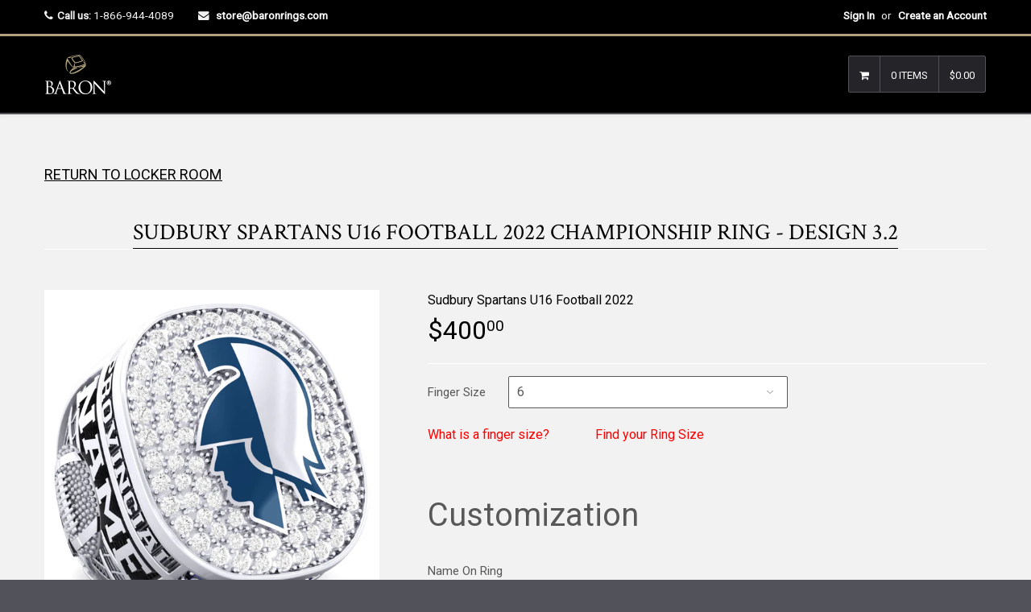

--- FILE ---
content_type: text/html; charset=utf-8
request_url: https://store.baronrings.ca/products/sudbury-spartans-u16-football-2022-championship-ring-design-3-2
body_size: 27970
content:

<!DOCTYPE html>
<!--[if lt IE 7]><html class="no-js lt-ie9 lt-ie8 lt-ie7" lang="en"> <![endif]-->
<!--[if IE 7]><html class="no-js lt-ie9 lt-ie8" lang="en"> <![endif]-->
<!--[if IE 8]><html class="no-js lt-ie9" lang="en"> <![endif]-->
<!--[if IE 9 ]><html class="ie9 no-js"> <![endif]-->
<!--[if (gt IE 9)|!(IE)]><!--><html class="no-touch no-js"> <!--<![endif]-->
<head>

  <script type="application/vnd.locksmith+json" data-locksmith>{"version":"v254","locked":false,"initialized":true,"scope":"product","access_granted":true,"access_denied":false,"requires_customer":false,"manual_lock":false,"remote_lock":false,"has_timeout":false,"remote_rendered":null,"hide_resource":false,"hide_links_to_resource":false,"transparent":true,"locks":{"all":[],"opened":[]},"keys":[],"keys_signature":"8f3283d84cd788bdc7ea0b44f54dd92e1ac82d3cca1d923362ec923649581978","state":{"template":"product.DEFAULT-NAME-NUMBER-12","theme":603750415,"product":"sudbury-spartans-u16-football-2022-championship-ring-design-3-2","collection":"sudbury-spartans-u16-football-2022","page":null,"blog":null,"article":null,"app":null},"now":1769096078,"path":"\/collections\/sudbury-spartans-u16-football-2022\/products\/sudbury-spartans-u16-football-2022-championship-ring-design-3-2","locale_root_url":"\/","canonical_url":"https:\/\/store.baronrings.ca\/products\/sudbury-spartans-u16-football-2022-championship-ring-design-3-2","customer_id":null,"customer_id_signature":"8f3283d84cd788bdc7ea0b44f54dd92e1ac82d3cca1d923362ec923649581978","cart":null}</script><script data-locksmith>!function(){undefined;!function(){var s=window.Locksmith={},e=document.querySelector('script[type="application/vnd.locksmith+json"]'),n=e&&e.innerHTML;if(s.state={},s.util={},s.loading=!1,n)try{s.state=JSON.parse(n)}catch(d){}if(document.addEventListener&&document.querySelector){var o,a,i,t=[76,79,67,75,83,77,73,84,72,49,49],c=function(){a=t.slice(0)},l="style",r=function(e){e&&27!==e.keyCode&&"click"!==e.type||(document.removeEventListener("keydown",r),document.removeEventListener("click",r),o&&document.body.removeChild(o),o=null)};c(),document.addEventListener("keyup",function(e){if(e.keyCode===a[0]){if(clearTimeout(i),a.shift(),0<a.length)return void(i=setTimeout(c,1e3));c(),r(),(o=document.createElement("div"))[l].width="50%",o[l].maxWidth="1000px",o[l].height="85%",o[l].border="1px rgba(0, 0, 0, 0.2) solid",o[l].background="rgba(255, 255, 255, 0.99)",o[l].borderRadius="4px",o[l].position="fixed",o[l].top="50%",o[l].left="50%",o[l].transform="translateY(-50%) translateX(-50%)",o[l].boxShadow="0 2px 5px rgba(0, 0, 0, 0.3), 0 0 100vh 100vw rgba(0, 0, 0, 0.5)",o[l].zIndex="2147483645";var t=document.createElement("textarea");t.value=JSON.stringify(JSON.parse(n),null,2),t[l].border="none",t[l].display="block",t[l].boxSizing="border-box",t[l].width="100%",t[l].height="100%",t[l].background="transparent",t[l].padding="22px",t[l].fontFamily="monospace",t[l].fontSize="14px",t[l].color="#333",t[l].resize="none",t[l].outline="none",t.readOnly=!0,o.appendChild(t),document.body.appendChild(o),t.addEventListener("click",function(e){e.stopImmediatePropagation()}),t.select(),document.addEventListener("keydown",r),document.addEventListener("click",r)}})}s.isEmbedded=-1!==window.location.search.indexOf("_ab=0&_fd=0&_sc=1"),s.path=s.state.path||window.location.pathname,s.basePath=s.state.locale_root_url.concat("/apps/locksmith").replace(/^\/\//,"/"),s.reloading=!1,s.util.console=window.console||{log:function(){},error:function(){}},s.util.makeUrl=function(e,t){var n,o=s.basePath+e,a=[],i=s.cache();for(n in i)a.push(n+"="+encodeURIComponent(i[n]));for(n in t)a.push(n+"="+encodeURIComponent(t[n]));return s.state.customer_id&&(a.push("customer_id="+encodeURIComponent(s.state.customer_id)),a.push("customer_id_signature="+encodeURIComponent(s.state.customer_id_signature))),o+=(-1===o.indexOf("?")?"?":"&")+a.join("&")},s._initializeCallbacks=[],s.on=function(e,t){if("initialize"!==e)throw'Locksmith.on() currently only supports the "initialize" event';s._initializeCallbacks.push(t)},s.initializeSession=function(e){if(!s.isEmbedded){var t=!1,n=!0,o=!0;(e=e||{}).silent&&(o=n=!(t=!0)),s.ping({silent:t,spinner:n,reload:o,callback:function(){s._initializeCallbacks.forEach(function(e){e()})}})}},s.cache=function(e){var t={};try{var n=function a(e){return(document.cookie.match("(^|; )"+e+"=([^;]*)")||0)[2]};t=JSON.parse(decodeURIComponent(n("locksmith-params")||"{}"))}catch(d){}if(e){for(var o in e)t[o]=e[o];document.cookie="locksmith-params=; expires=Thu, 01 Jan 1970 00:00:00 GMT; path=/",document.cookie="locksmith-params="+encodeURIComponent(JSON.stringify(t))+"; path=/"}return t},s.cache.cart=s.state.cart,s.cache.cartLastSaved=null,s.params=s.cache(),s.util.reload=function(){s.reloading=!0;try{window.location.href=window.location.href.replace(/#.*/,"")}catch(d){s.util.console.error("Preferred reload method failed",d),window.location.reload()}},s.cache.saveCart=function(e){if(!s.cache.cart||s.cache.cart===s.cache.cartLastSaved)return e?e():null;var t=s.cache.cartLastSaved;s.cache.cartLastSaved=s.cache.cart,fetch("/cart/update.js",{method:"POST",headers:{"Content-Type":"application/json",Accept:"application/json"},body:JSON.stringify({attributes:{locksmith:s.cache.cart}})}).then(function(e){if(!e.ok)throw new Error("Cart update failed: "+e.status);return e.json()}).then(function(){e&&e()})["catch"](function(e){if(s.cache.cartLastSaved=t,!s.reloading)throw e})},s.util.spinnerHTML='<style>body{background:#FFF}@keyframes spin{from{transform:rotate(0deg)}to{transform:rotate(360deg)}}#loading{display:flex;width:100%;height:50vh;color:#777;align-items:center;justify-content:center}#loading .spinner{display:block;animation:spin 600ms linear infinite;position:relative;width:50px;height:50px}#loading .spinner-ring{stroke:currentColor;stroke-dasharray:100%;stroke-width:2px;stroke-linecap:round;fill:none}</style><div id="loading"><div class="spinner"><svg width="100%" height="100%"><svg preserveAspectRatio="xMinYMin"><circle class="spinner-ring" cx="50%" cy="50%" r="45%"></circle></svg></svg></div></div>',s.util.clobberBody=function(e){document.body.innerHTML=e},s.util.clobberDocument=function(e){e.responseText&&(e=e.responseText),document.documentElement&&document.removeChild(document.documentElement);var t=document.open("text/html","replace");t.writeln(e),t.close(),setTimeout(function(){var e=t.querySelector("[autofocus]");e&&e.focus()},100)},s.util.serializeForm=function(e){if(e&&"FORM"===e.nodeName){var t,n,o={};for(t=e.elements.length-1;0<=t;t-=1)if(""!==e.elements[t].name)switch(e.elements[t].nodeName){case"INPUT":switch(e.elements[t].type){default:case"text":case"hidden":case"password":case"button":case"reset":case"submit":o[e.elements[t].name]=e.elements[t].value;break;case"checkbox":case"radio":e.elements[t].checked&&(o[e.elements[t].name]=e.elements[t].value);break;case"file":}break;case"TEXTAREA":o[e.elements[t].name]=e.elements[t].value;break;case"SELECT":switch(e.elements[t].type){case"select-one":o[e.elements[t].name]=e.elements[t].value;break;case"select-multiple":for(n=e.elements[t].options.length-1;0<=n;n-=1)e.elements[t].options[n].selected&&(o[e.elements[t].name]=e.elements[t].options[n].value)}break;case"BUTTON":switch(e.elements[t].type){case"reset":case"submit":case"button":o[e.elements[t].name]=e.elements[t].value}}return o}},s.util.on=function(e,i,s,t){t=t||document;var c="locksmith-"+e+i,n=function(e){var t=e.target,n=e.target.parentElement,o=t&&t.className&&(t.className.baseVal||t.className)||"",a=n&&n.className&&(n.className.baseVal||n.className)||"";("string"==typeof o&&-1!==o.split(/\s+/).indexOf(i)||"string"==typeof a&&-1!==a.split(/\s+/).indexOf(i))&&!e[c]&&(e[c]=!0,s(e))};t.attachEvent?t.attachEvent(e,n):t.addEventListener(e,n,!1)},s.util.enableActions=function(e){s.util.on("click","locksmith-action",function(e){e.preventDefault();var t=e.target;t.dataset.confirmWith&&!confirm(t.dataset.confirmWith)||(t.disabled=!0,t.innerText=t.dataset.disableWith,s.post("/action",t.dataset.locksmithParams,{spinner:!1,type:"text",success:function(e){(e=JSON.parse(e.responseText)).message&&alert(e.message),s.util.reload()}}))},e)},s.util.inject=function(e,t){var n=["data","locksmith","append"];if(-1!==t.indexOf(n.join("-"))){var o=document.createElement("div");o.innerHTML=t,e.appendChild(o)}else e.innerHTML=t;var a,i,s=e.querySelectorAll("script");for(i=0;i<s.length;++i){a=s[i];var c=document.createElement("script");if(a.type&&(c.type=a.type),a.src)c.src=a.src;else{var l=document.createTextNode(a.innerHTML);c.appendChild(l)}e.appendChild(c)}var r=e.querySelector("[autofocus]");r&&r.focus()},s.post=function(e,t,n){!1!==(n=n||{}).spinner&&s.util.clobberBody(s.util.spinnerHTML);var o={};n.container===document?(o.layout=1,n.success=function(e){s.util.clobberDocument(e)}):n.container&&(o.layout=0,n.success=function(e){var t=document.getElementById(n.container);s.util.inject(t,e),t.id===t.firstChild.id&&t.parentElement.replaceChild(t.firstChild,t)}),n.form_type&&(t.form_type=n.form_type),n.include_layout_classes!==undefined&&(t.include_layout_classes=n.include_layout_classes),n.lock_id!==undefined&&(t.lock_id=n.lock_id),s.loading=!0;var a=s.util.makeUrl(e,o),i="json"===n.type||"text"===n.type;fetch(a,{method:"POST",headers:{"Content-Type":"application/json",Accept:i?"application/json":"text/html"},body:JSON.stringify(t)}).then(function(e){if(!e.ok)throw new Error("Request failed: "+e.status);return e.text()}).then(function(e){var t=n.success||s.util.clobberDocument;t(i?{responseText:e}:e)})["catch"](function(e){if(!s.reloading)if("dashboard.weglot.com"!==window.location.host){if(!n.silent)throw alert("Something went wrong! Please refresh and try again."),e;console.error(e)}else console.error(e)})["finally"](function(){s.loading=!1})},s.postResource=function(e,t){e.path=s.path,e.search=window.location.search,e.state=s.state,e.passcode&&(e.passcode=e.passcode.trim()),e.email&&(e.email=e.email.trim()),e.state.cart=s.cache.cart,e.locksmith_json=s.jsonTag,e.locksmith_json_signature=s.jsonTagSignature,s.post("/resource",e,t)},s.ping=function(e){if(!s.isEmbedded){e=e||{};var t=function(){e.reload?s.util.reload():"function"==typeof e.callback&&e.callback()};s.post("/ping",{path:s.path,search:window.location.search,state:s.state},{spinner:!!e.spinner,silent:"undefined"==typeof e.silent||e.silent,type:"text",success:function(e){e&&e.responseText?((e=JSON.parse(e.responseText)).messages&&0<e.messages.length&&s.showMessages(e.messages),e.cart&&s.cache.cart!==e.cart?(s.cache.cart=e.cart,s.cache.saveCart(function(){t(),e.cart&&e.cart.match(/^.+:/)&&s.util.reload()})):t()):console.error("[Locksmith] Invalid result in ping callback:",e)}})}},s.timeoutMonitor=function(){var e=s.cache.cart;s.ping({callback:function(){e!==s.cache.cart||setTimeout(function(){s.timeoutMonitor()},6e4)}})},s.showMessages=function(e){var t=document.createElement("div");t.style.position="fixed",t.style.left=0,t.style.right=0,t.style.bottom="-50px",t.style.opacity=0,t.style.background="#191919",t.style.color="#ddd",t.style.transition="bottom 0.2s, opacity 0.2s",t.style.zIndex=999999,t.innerHTML="        <style>          .locksmith-ab .locksmith-b { display: none; }          .locksmith-ab.toggled .locksmith-b { display: flex; }          .locksmith-ab.toggled .locksmith-a { display: none; }          .locksmith-flex { display: flex; flex-wrap: wrap; justify-content: space-between; align-items: center; padding: 10px 20px; }          .locksmith-message + .locksmith-message { border-top: 1px #555 solid; }          .locksmith-message a { color: inherit; font-weight: bold; }          .locksmith-message a:hover { color: inherit; opacity: 0.8; }          a.locksmith-ab-toggle { font-weight: inherit; text-decoration: underline; }          .locksmith-text { flex-grow: 1; }          .locksmith-cta { flex-grow: 0; text-align: right; }          .locksmith-cta button { transform: scale(0.8); transform-origin: left; }          .locksmith-cta > * { display: block; }          .locksmith-cta > * + * { margin-top: 10px; }          .locksmith-message a.locksmith-close { flex-grow: 0; text-decoration: none; margin-left: 15px; font-size: 30px; font-family: monospace; display: block; padding: 2px 10px; }                    @media screen and (max-width: 600px) {            .locksmith-wide-only { display: none !important; }            .locksmith-flex { padding: 0 15px; }            .locksmith-flex > * { margin-top: 5px; margin-bottom: 5px; }            .locksmith-cta { text-align: left; }          }                    @media screen and (min-width: 601px) {            .locksmith-narrow-only { display: none !important; }          }        </style>      "+e.map(function(e){return'<div class="locksmith-message">'+e+"</div>"}).join(""),document.body.appendChild(t),document.body.style.position="relative",document.body.parentElement.style.paddingBottom=t.offsetHeight+"px",setTimeout(function(){t.style.bottom=0,t.style.opacity=1},50),s.util.on("click","locksmith-ab-toggle",function(e){e.preventDefault();for(var t=e.target.parentElement;-1===t.className.split(" ").indexOf("locksmith-ab");)t=t.parentElement;-1!==t.className.split(" ").indexOf("toggled")?t.className=t.className.replace("toggled",""):t.className=t.className+" toggled"}),s.util.enableActions(t)}}()}();</script>
      <script data-locksmith>Locksmith.cache.cart=null</script>

  <script data-locksmith>Locksmith.jsonTag="{\"version\":\"v254\",\"locked\":false,\"initialized\":true,\"scope\":\"product\",\"access_granted\":true,\"access_denied\":false,\"requires_customer\":false,\"manual_lock\":false,\"remote_lock\":false,\"has_timeout\":false,\"remote_rendered\":null,\"hide_resource\":false,\"hide_links_to_resource\":false,\"transparent\":true,\"locks\":{\"all\":[],\"opened\":[]},\"keys\":[],\"keys_signature\":\"8f3283d84cd788bdc7ea0b44f54dd92e1ac82d3cca1d923362ec923649581978\",\"state\":{\"template\":\"product.DEFAULT-NAME-NUMBER-12\",\"theme\":603750415,\"product\":\"sudbury-spartans-u16-football-2022-championship-ring-design-3-2\",\"collection\":\"sudbury-spartans-u16-football-2022\",\"page\":null,\"blog\":null,\"article\":null,\"app\":null},\"now\":1769096078,\"path\":\"\\\/collections\\\/sudbury-spartans-u16-football-2022\\\/products\\\/sudbury-spartans-u16-football-2022-championship-ring-design-3-2\",\"locale_root_url\":\"\\\/\",\"canonical_url\":\"https:\\\/\\\/store.baronrings.ca\\\/products\\\/sudbury-spartans-u16-football-2022-championship-ring-design-3-2\",\"customer_id\":null,\"customer_id_signature\":\"8f3283d84cd788bdc7ea0b44f54dd92e1ac82d3cca1d923362ec923649581978\",\"cart\":null}";Locksmith.jsonTagSignature="b730815bd84dde161d666509c0a4245950e45e6802173649a619523028eb4d89"</script>
  <!-- Basic page needs ================================================== -->
  <meta charset="utf-8">
  <meta http-equiv="X-UA-Compatible" content="IE=edge">
  <meta name="robots" content="noindex, nofollow" />
  
  <link rel="shortcut icon" href="//store.baronrings.ca/cdn/shop/t/3/assets/favicon.png?v=66590702721288805401519154540" type="image/png" />
  

  <!-- Title and description ================================================== -->
  <title>
  Sudbury Spartans U16 Football 2022 Championship Ring - Design 3.2 &ndash; Baron Championship Rings - Canada
  </title>

  
<meta name="description" content="TEAM/GROUP ORDERS: If the Minimum order is not achieved prices are subject to change. Please speak with your Coach or Team contact for further clarification. Made of Durilium: a high-strength, scratch-resistant metal alloy that simulates the sheen and brilliance of polished sterling silver for a fraction of the cost.  ">


  <!-- Product meta ================================================== -->
  
<meta property="og:type" content="product">
<meta property="og:title" content="Sudbury Spartans U16 Football 2022 Championship Ring - Design 3.2">

<meta property="og:image" content="http://store.baronrings.ca/cdn/shop/products/SudburySpartansU16-D3.2-Main-1_grande.jpg?v=1660923610">
<meta property="og:image:secure_url" content="https://store.baronrings.ca/cdn/shop/products/SudburySpartansU16-D3.2-Main-1_grande.jpg?v=1660923610">

<meta property="og:image" content="http://store.baronrings.ca/cdn/shop/products/SudburySpartansU16-D3.2-Top-1_grande.jpg?v=1660923610">
<meta property="og:image:secure_url" content="https://store.baronrings.ca/cdn/shop/products/SudburySpartansU16-D3.2-Top-1_grande.jpg?v=1660923610">

<meta property="og:image" content="http://store.baronrings.ca/cdn/shop/products/SudburySpartansU16-D3.2-L_R_grande.jpg?v=1660923610">
<meta property="og:image:secure_url" content="https://store.baronrings.ca/cdn/shop/products/SudburySpartansU16-D3.2-L_R_grande.jpg?v=1660923610">

<meta property="og:price:amount" content="400.00">
<meta property="og:price:currency" content="CAD">



<meta property="og:description" content="TEAM/GROUP ORDERS: If the Minimum order is not achieved prices are subject to change. Please speak with your Coach or Team contact for further clarification. Made of Durilium: a high-strength, scratch-resistant metal alloy that simulates the sheen and brilliance of polished sterling silver for a fraction of the cost.  ">

  <meta property="og:url" content="https://store.baronrings.ca/products/sudbury-spartans-u16-football-2022-championship-ring-design-3-2">
  <meta property="og:site_name" content="Baron Championship Rings - Canada">

  
  
  
  <meta name="twitter:site" content="@">


  <meta name="twitter:card" content="product"><meta name="twitter:title" content="Sudbury Spartans U16 Football 2022 Championship Ring - Design 3.2">
<meta name="twitter:description" content="TEAM/GROUP ORDERS: If the Minimum order is not achieved prices are subject to change. Please speak with your Coach or Team contact for further clarification.
Made of Durilium: a high-strength, scratch-resistant metal alloy that simulates the sheen and brilliance of polished sterling silver for a fraction of the cost. 
A lifetime warranty for reﬁnishing, stone replacement, or any other warranty-related repair is included with this purchase. 
Please allow 12 - 14 weeks for delivery.
Please ensure your billing address is correct and matches the same address as your credit card.
Any questions about the ring order contact us

">
<meta name="twitter:image" content="https://store.baronrings.ca/cdn/shop/products/SudburySpartansU16-D3.2-Main-1_medium.jpg?v=1660923610">
<meta name="twitter:image:width" content="240">
<meta name="twitter:image:height" content="240">
<meta name="twitter:label1" content="Price">
  <meta name="twitter:data1" content="$400.00 CAD">
  
  <meta name="twitter:label2" content="Brand">
  <meta name="twitter:data2" content="Sudbury Spartans U16 Football 2022">
  


  <!-- Helpers ================================================== -->
  <link rel="canonical" href="https://store.baronrings.ca/products/sudbury-spartans-u16-football-2022-championship-ring-design-3-2">
  <meta name="viewport" content="width=device-width,initial-scale=1">

  
  <!-- Ajaxify Cart Plugin ================================================== -->
  <link href="//store.baronrings.ca/cdn/shop/t/3/assets/ajaxify.scss.css?v=130976740006636330931517847870" rel="stylesheet" type="text/css" media="all" />
  
  
   <!-- Font Awesome css ================================================== -->
   <link href="//store.baronrings.ca/cdn/shop/t/3/assets/font-awesome.min.css?v=176011778687730541951743786193" rel="stylesheet" type="text/css" media="all" />
  
  <!-- Animate css ================================================== -->
  <link href="//store.baronrings.ca/cdn/shop/t/3/assets/animate.css?v=15441827370876286321517847855" rel="stylesheet" type="text/css" media="all" />
 
  
   <!-- Owl Carousel css ================================================== -->
  <link href="//store.baronrings.ca/cdn/shop/t/3/assets/owl-carousel.css?v=29132299438378655701517847862" rel="stylesheet" type="text/css" media="all" />
  
  
  <!-- Magnific Popup core CSS file ================================================== -->
  <link href="//store.baronrings.ca/cdn/shop/t/3/assets/magnific-popup.css?v=118664502954359642581517847861" rel="stylesheet" type="text/css" media="all" />
 

  <!-- CSS ================================================== -->
  <link href="//store.baronrings.ca/cdn/shop/t/3/assets/timber.scss.css?v=13416816272622540971743786180" rel="stylesheet" type="text/css" media="all" />
  <link href="//store.baronrings.ca/cdn/shop/t/3/assets/font-awesome-icons.css?v=84486296220216038801517847870" rel="stylesheet" type="text/css" media="all" />
  
  

  
    
    
    <link href="//fonts.googleapis.com/css?family=Crimson+Text:400" rel="stylesheet" type="text/css" media="all" />
  


  
    
    
    <link href="//fonts.googleapis.com/css?family=Oswald:500" rel="stylesheet" type="text/css" media="all" />
  


  
  <!-- Header hook for plugins ================================================== -->
  <script>window.performance && window.performance.mark && window.performance.mark('shopify.content_for_header.start');</script><meta id="shopify-digital-wallet" name="shopify-digital-wallet" content="/2700249/digital_wallets/dialog">
<meta name="shopify-checkout-api-token" content="d9ebd10b38830328ce91544b77859a83">
<meta id="in-context-paypal-metadata" data-shop-id="2700249" data-venmo-supported="false" data-environment="production" data-locale="en_US" data-paypal-v4="true" data-currency="CAD">
<link rel="alternate" type="application/json+oembed" href="https://store.baronrings.ca/products/sudbury-spartans-u16-football-2022-championship-ring-design-3-2.oembed">
<script async="async" src="/checkouts/internal/preloads.js?locale=en-CA"></script>
<link rel="preconnect" href="https://shop.app" crossorigin="anonymous">
<script async="async" src="https://shop.app/checkouts/internal/preloads.js?locale=en-CA&shop_id=2700249" crossorigin="anonymous"></script>
<script id="shopify-features" type="application/json">{"accessToken":"d9ebd10b38830328ce91544b77859a83","betas":["rich-media-storefront-analytics"],"domain":"store.baronrings.ca","predictiveSearch":true,"shopId":2700249,"locale":"en"}</script>
<script>var Shopify = Shopify || {};
Shopify.shop = "baronringscanada.myshopify.com";
Shopify.locale = "en";
Shopify.currency = {"active":"CAD","rate":"1.0"};
Shopify.country = "CA";
Shopify.theme = {"name":"Baron 3 - Qrack","id":603750415,"schema_name":null,"schema_version":null,"theme_store_id":null,"role":"main"};
Shopify.theme.handle = "null";
Shopify.theme.style = {"id":null,"handle":null};
Shopify.cdnHost = "store.baronrings.ca/cdn";
Shopify.routes = Shopify.routes || {};
Shopify.routes.root = "/";</script>
<script type="module">!function(o){(o.Shopify=o.Shopify||{}).modules=!0}(window);</script>
<script>!function(o){function n(){var o=[];function n(){o.push(Array.prototype.slice.apply(arguments))}return n.q=o,n}var t=o.Shopify=o.Shopify||{};t.loadFeatures=n(),t.autoloadFeatures=n()}(window);</script>
<script>
  window.ShopifyPay = window.ShopifyPay || {};
  window.ShopifyPay.apiHost = "shop.app\/pay";
  window.ShopifyPay.redirectState = null;
</script>
<script id="shop-js-analytics" type="application/json">{"pageType":"product"}</script>
<script defer="defer" async type="module" src="//store.baronrings.ca/cdn/shopifycloud/shop-js/modules/v2/client.init-shop-cart-sync_BT-GjEfc.en.esm.js"></script>
<script defer="defer" async type="module" src="//store.baronrings.ca/cdn/shopifycloud/shop-js/modules/v2/chunk.common_D58fp_Oc.esm.js"></script>
<script defer="defer" async type="module" src="//store.baronrings.ca/cdn/shopifycloud/shop-js/modules/v2/chunk.modal_xMitdFEc.esm.js"></script>
<script type="module">
  await import("//store.baronrings.ca/cdn/shopifycloud/shop-js/modules/v2/client.init-shop-cart-sync_BT-GjEfc.en.esm.js");
await import("//store.baronrings.ca/cdn/shopifycloud/shop-js/modules/v2/chunk.common_D58fp_Oc.esm.js");
await import("//store.baronrings.ca/cdn/shopifycloud/shop-js/modules/v2/chunk.modal_xMitdFEc.esm.js");

  window.Shopify.SignInWithShop?.initShopCartSync?.({"fedCMEnabled":true,"windoidEnabled":true});

</script>
<script>
  window.Shopify = window.Shopify || {};
  if (!window.Shopify.featureAssets) window.Shopify.featureAssets = {};
  window.Shopify.featureAssets['shop-js'] = {"shop-cart-sync":["modules/v2/client.shop-cart-sync_DZOKe7Ll.en.esm.js","modules/v2/chunk.common_D58fp_Oc.esm.js","modules/v2/chunk.modal_xMitdFEc.esm.js"],"init-fed-cm":["modules/v2/client.init-fed-cm_B6oLuCjv.en.esm.js","modules/v2/chunk.common_D58fp_Oc.esm.js","modules/v2/chunk.modal_xMitdFEc.esm.js"],"shop-cash-offers":["modules/v2/client.shop-cash-offers_D2sdYoxE.en.esm.js","modules/v2/chunk.common_D58fp_Oc.esm.js","modules/v2/chunk.modal_xMitdFEc.esm.js"],"shop-login-button":["modules/v2/client.shop-login-button_QeVjl5Y3.en.esm.js","modules/v2/chunk.common_D58fp_Oc.esm.js","modules/v2/chunk.modal_xMitdFEc.esm.js"],"pay-button":["modules/v2/client.pay-button_DXTOsIq6.en.esm.js","modules/v2/chunk.common_D58fp_Oc.esm.js","modules/v2/chunk.modal_xMitdFEc.esm.js"],"shop-button":["modules/v2/client.shop-button_DQZHx9pm.en.esm.js","modules/v2/chunk.common_D58fp_Oc.esm.js","modules/v2/chunk.modal_xMitdFEc.esm.js"],"avatar":["modules/v2/client.avatar_BTnouDA3.en.esm.js"],"init-windoid":["modules/v2/client.init-windoid_CR1B-cfM.en.esm.js","modules/v2/chunk.common_D58fp_Oc.esm.js","modules/v2/chunk.modal_xMitdFEc.esm.js"],"init-shop-for-new-customer-accounts":["modules/v2/client.init-shop-for-new-customer-accounts_C_vY_xzh.en.esm.js","modules/v2/client.shop-login-button_QeVjl5Y3.en.esm.js","modules/v2/chunk.common_D58fp_Oc.esm.js","modules/v2/chunk.modal_xMitdFEc.esm.js"],"init-shop-email-lookup-coordinator":["modules/v2/client.init-shop-email-lookup-coordinator_BI7n9ZSv.en.esm.js","modules/v2/chunk.common_D58fp_Oc.esm.js","modules/v2/chunk.modal_xMitdFEc.esm.js"],"init-shop-cart-sync":["modules/v2/client.init-shop-cart-sync_BT-GjEfc.en.esm.js","modules/v2/chunk.common_D58fp_Oc.esm.js","modules/v2/chunk.modal_xMitdFEc.esm.js"],"shop-toast-manager":["modules/v2/client.shop-toast-manager_DiYdP3xc.en.esm.js","modules/v2/chunk.common_D58fp_Oc.esm.js","modules/v2/chunk.modal_xMitdFEc.esm.js"],"init-customer-accounts":["modules/v2/client.init-customer-accounts_D9ZNqS-Q.en.esm.js","modules/v2/client.shop-login-button_QeVjl5Y3.en.esm.js","modules/v2/chunk.common_D58fp_Oc.esm.js","modules/v2/chunk.modal_xMitdFEc.esm.js"],"init-customer-accounts-sign-up":["modules/v2/client.init-customer-accounts-sign-up_iGw4briv.en.esm.js","modules/v2/client.shop-login-button_QeVjl5Y3.en.esm.js","modules/v2/chunk.common_D58fp_Oc.esm.js","modules/v2/chunk.modal_xMitdFEc.esm.js"],"shop-follow-button":["modules/v2/client.shop-follow-button_CqMgW2wH.en.esm.js","modules/v2/chunk.common_D58fp_Oc.esm.js","modules/v2/chunk.modal_xMitdFEc.esm.js"],"checkout-modal":["modules/v2/client.checkout-modal_xHeaAweL.en.esm.js","modules/v2/chunk.common_D58fp_Oc.esm.js","modules/v2/chunk.modal_xMitdFEc.esm.js"],"shop-login":["modules/v2/client.shop-login_D91U-Q7h.en.esm.js","modules/v2/chunk.common_D58fp_Oc.esm.js","modules/v2/chunk.modal_xMitdFEc.esm.js"],"lead-capture":["modules/v2/client.lead-capture_BJmE1dJe.en.esm.js","modules/v2/chunk.common_D58fp_Oc.esm.js","modules/v2/chunk.modal_xMitdFEc.esm.js"],"payment-terms":["modules/v2/client.payment-terms_Ci9AEqFq.en.esm.js","modules/v2/chunk.common_D58fp_Oc.esm.js","modules/v2/chunk.modal_xMitdFEc.esm.js"]};
</script>
<script>(function() {
  var isLoaded = false;
  function asyncLoad() {
    if (isLoaded) return;
    isLoaded = true;
    var urls = ["\/\/cdn.shopify.com\/proxy\/6f38536dba6b3a5a4bb81b220c63af32cfdf67659b3911d32706bfaa6fc5da89\/static.cdn.printful.com\/static\/js\/external\/shopify-product-customizer.js?v=0.28\u0026shop=baronringscanada.myshopify.com\u0026sp-cache-control=cHVibGljLCBtYXgtYWdlPTkwMA"];
    for (var i = 0; i < urls.length; i++) {
      var s = document.createElement('script');
      s.type = 'text/javascript';
      s.async = true;
      s.src = urls[i];
      var x = document.getElementsByTagName('script')[0];
      x.parentNode.insertBefore(s, x);
    }
  };
  if(window.attachEvent) {
    window.attachEvent('onload', asyncLoad);
  } else {
    window.addEventListener('load', asyncLoad, false);
  }
})();</script>
<script id="__st">var __st={"a":2700249,"offset":-18000,"reqid":"f4dc8383-a611-4cfc-9cac-546c10946df0-1769096077","pageurl":"store.baronrings.ca\/products\/sudbury-spartans-u16-football-2022-championship-ring-design-3-2","u":"cffebbf7edab","p":"product","rtyp":"product","rid":6867389939777};</script>
<script>window.ShopifyPaypalV4VisibilityTracking = true;</script>
<script id="captcha-bootstrap">!function(){'use strict';const t='contact',e='account',n='new_comment',o=[[t,t],['blogs',n],['comments',n],[t,'customer']],c=[[e,'customer_login'],[e,'guest_login'],[e,'recover_customer_password'],[e,'create_customer']],r=t=>t.map((([t,e])=>`form[action*='/${t}']:not([data-nocaptcha='true']) input[name='form_type'][value='${e}']`)).join(','),a=t=>()=>t?[...document.querySelectorAll(t)].map((t=>t.form)):[];function s(){const t=[...o],e=r(t);return a(e)}const i='password',u='form_key',d=['recaptcha-v3-token','g-recaptcha-response','h-captcha-response',i],f=()=>{try{return window.sessionStorage}catch{return}},m='__shopify_v',_=t=>t.elements[u];function p(t,e,n=!1){try{const o=window.sessionStorage,c=JSON.parse(o.getItem(e)),{data:r}=function(t){const{data:e,action:n}=t;return t[m]||n?{data:e,action:n}:{data:t,action:n}}(c);for(const[e,n]of Object.entries(r))t.elements[e]&&(t.elements[e].value=n);n&&o.removeItem(e)}catch(o){console.error('form repopulation failed',{error:o})}}const l='form_type',E='cptcha';function T(t){t.dataset[E]=!0}const w=window,h=w.document,L='Shopify',v='ce_forms',y='captcha';let A=!1;((t,e)=>{const n=(g='f06e6c50-85a8-45c8-87d0-21a2b65856fe',I='https://cdn.shopify.com/shopifycloud/storefront-forms-hcaptcha/ce_storefront_forms_captcha_hcaptcha.v1.5.2.iife.js',D={infoText:'Protected by hCaptcha',privacyText:'Privacy',termsText:'Terms'},(t,e,n)=>{const o=w[L][v],c=o.bindForm;if(c)return c(t,g,e,D).then(n);var r;o.q.push([[t,g,e,D],n]),r=I,A||(h.body.append(Object.assign(h.createElement('script'),{id:'captcha-provider',async:!0,src:r})),A=!0)});var g,I,D;w[L]=w[L]||{},w[L][v]=w[L][v]||{},w[L][v].q=[],w[L][y]=w[L][y]||{},w[L][y].protect=function(t,e){n(t,void 0,e),T(t)},Object.freeze(w[L][y]),function(t,e,n,w,h,L){const[v,y,A,g]=function(t,e,n){const i=e?o:[],u=t?c:[],d=[...i,...u],f=r(d),m=r(i),_=r(d.filter((([t,e])=>n.includes(e))));return[a(f),a(m),a(_),s()]}(w,h,L),I=t=>{const e=t.target;return e instanceof HTMLFormElement?e:e&&e.form},D=t=>v().includes(t);t.addEventListener('submit',(t=>{const e=I(t);if(!e)return;const n=D(e)&&!e.dataset.hcaptchaBound&&!e.dataset.recaptchaBound,o=_(e),c=g().includes(e)&&(!o||!o.value);(n||c)&&t.preventDefault(),c&&!n&&(function(t){try{if(!f())return;!function(t){const e=f();if(!e)return;const n=_(t);if(!n)return;const o=n.value;o&&e.removeItem(o)}(t);const e=Array.from(Array(32),(()=>Math.random().toString(36)[2])).join('');!function(t,e){_(t)||t.append(Object.assign(document.createElement('input'),{type:'hidden',name:u})),t.elements[u].value=e}(t,e),function(t,e){const n=f();if(!n)return;const o=[...t.querySelectorAll(`input[type='${i}']`)].map((({name:t})=>t)),c=[...d,...o],r={};for(const[a,s]of new FormData(t).entries())c.includes(a)||(r[a]=s);n.setItem(e,JSON.stringify({[m]:1,action:t.action,data:r}))}(t,e)}catch(e){console.error('failed to persist form',e)}}(e),e.submit())}));const S=(t,e)=>{t&&!t.dataset[E]&&(n(t,e.some((e=>e===t))),T(t))};for(const o of['focusin','change'])t.addEventListener(o,(t=>{const e=I(t);D(e)&&S(e,y())}));const B=e.get('form_key'),M=e.get(l),P=B&&M;t.addEventListener('DOMContentLoaded',(()=>{const t=y();if(P)for(const e of t)e.elements[l].value===M&&p(e,B);[...new Set([...A(),...v().filter((t=>'true'===t.dataset.shopifyCaptcha))])].forEach((e=>S(e,t)))}))}(h,new URLSearchParams(w.location.search),n,t,e,['guest_login'])})(!0,!0)}();</script>
<script integrity="sha256-4kQ18oKyAcykRKYeNunJcIwy7WH5gtpwJnB7kiuLZ1E=" data-source-attribution="shopify.loadfeatures" defer="defer" src="//store.baronrings.ca/cdn/shopifycloud/storefront/assets/storefront/load_feature-a0a9edcb.js" crossorigin="anonymous"></script>
<script crossorigin="anonymous" defer="defer" src="//store.baronrings.ca/cdn/shopifycloud/storefront/assets/shopify_pay/storefront-65b4c6d7.js?v=20250812"></script>
<script data-source-attribution="shopify.dynamic_checkout.dynamic.init">var Shopify=Shopify||{};Shopify.PaymentButton=Shopify.PaymentButton||{isStorefrontPortableWallets:!0,init:function(){window.Shopify.PaymentButton.init=function(){};var t=document.createElement("script");t.src="https://store.baronrings.ca/cdn/shopifycloud/portable-wallets/latest/portable-wallets.en.js",t.type="module",document.head.appendChild(t)}};
</script>
<script data-source-attribution="shopify.dynamic_checkout.buyer_consent">
  function portableWalletsHideBuyerConsent(e){var t=document.getElementById("shopify-buyer-consent"),n=document.getElementById("shopify-subscription-policy-button");t&&n&&(t.classList.add("hidden"),t.setAttribute("aria-hidden","true"),n.removeEventListener("click",e))}function portableWalletsShowBuyerConsent(e){var t=document.getElementById("shopify-buyer-consent"),n=document.getElementById("shopify-subscription-policy-button");t&&n&&(t.classList.remove("hidden"),t.removeAttribute("aria-hidden"),n.addEventListener("click",e))}window.Shopify?.PaymentButton&&(window.Shopify.PaymentButton.hideBuyerConsent=portableWalletsHideBuyerConsent,window.Shopify.PaymentButton.showBuyerConsent=portableWalletsShowBuyerConsent);
</script>
<script data-source-attribution="shopify.dynamic_checkout.cart.bootstrap">document.addEventListener("DOMContentLoaded",(function(){function t(){return document.querySelector("shopify-accelerated-checkout-cart, shopify-accelerated-checkout")}if(t())Shopify.PaymentButton.init();else{new MutationObserver((function(e,n){t()&&(Shopify.PaymentButton.init(),n.disconnect())})).observe(document.body,{childList:!0,subtree:!0})}}));
</script>
<link id="shopify-accelerated-checkout-styles" rel="stylesheet" media="screen" href="https://store.baronrings.ca/cdn/shopifycloud/portable-wallets/latest/accelerated-checkout-backwards-compat.css" crossorigin="anonymous">
<style id="shopify-accelerated-checkout-cart">
        #shopify-buyer-consent {
  margin-top: 1em;
  display: inline-block;
  width: 100%;
}

#shopify-buyer-consent.hidden {
  display: none;
}

#shopify-subscription-policy-button {
  background: none;
  border: none;
  padding: 0;
  text-decoration: underline;
  font-size: inherit;
  cursor: pointer;
}

#shopify-subscription-policy-button::before {
  box-shadow: none;
}

      </style>

<script>window.performance && window.performance.mark && window.performance.mark('shopify.content_for_header.end');</script>

  

<!--[if lt IE 9]>
<script src="//html5shiv.googlecode.com/svn/trunk/html5.js" type="text/javascript"></script>
<script src="//store.baronrings.ca/cdn/shop/t/3/assets/respond.min.js?v=52248677837542619231517847863" type="text/javascript"></script>
<link href="//store.baronrings.ca/cdn/shop/t/3/assets/respond-proxy.html" id="respond-proxy" rel="respond-proxy" />
<link href="//store.baronrings.ca/search?q=48b741acc479f9262a5c1d34521f9b31" id="respond-redirect" rel="respond-redirect" />
<script src="//store.baronrings.ca/search?q=48b741acc479f9262a5c1d34521f9b31" type="text/javascript"></script>
<![endif]-->


  
  

  <!-- jQuery ================================================== -->
  <script src="//store.baronrings.ca/cdn/shop/t/3/assets/jquery-v2.1.0.js?v=136040711958047356141517847860" type="text/javascript"></script>
  <script src="//store.baronrings.ca/cdn/shop/t/3/assets/modernizr.min.js?v=26620055551102246001517847862" type="text/javascript"></script>
   
  
  <!-- Owl Carousel ================================================== -->
  <script src="//store.baronrings.ca/cdn/shop/t/3/assets/owl-carousel.js?v=97797112108559802911517847862" type="text/javascript"></script>
  
  
  <!-- Custom thumbnails since Shopify do not offer this feature  ================================================== -->
  <script src="//store.baronrings.ca/cdn/shop/t/3/assets/aspectcorrect.js?v=74992518480500470361517847855" type="text/javascript"></script>
  <script src="//store.baronrings.ca/cdn/shop/t/3/assets/thumbnail-crop.js?v=25437127017186552121517847864" type="text/javascript"></script>
  
  
  <!-- QuickView -->
  <script src="//store.baronrings.ca/cdn/shopifycloud/storefront/assets/themes_support/option_selection-b017cd28.js" type="text/javascript"></script>
   
  
  
  <link href="https://fonts.googleapis.com/css?family=Crimson+Text|Oswald|Roboto|Sedgwick+Ave+Display" rel="stylesheet">
<link href="https://monorail-edge.shopifysvc.com" rel="dns-prefetch">
<script>(function(){if ("sendBeacon" in navigator && "performance" in window) {try {var session_token_from_headers = performance.getEntriesByType('navigation')[0].serverTiming.find(x => x.name == '_s').description;} catch {var session_token_from_headers = undefined;}var session_cookie_matches = document.cookie.match(/_shopify_s=([^;]*)/);var session_token_from_cookie = session_cookie_matches && session_cookie_matches.length === 2 ? session_cookie_matches[1] : "";var session_token = session_token_from_headers || session_token_from_cookie || "";function handle_abandonment_event(e) {var entries = performance.getEntries().filter(function(entry) {return /monorail-edge.shopifysvc.com/.test(entry.name);});if (!window.abandonment_tracked && entries.length === 0) {window.abandonment_tracked = true;var currentMs = Date.now();var navigation_start = performance.timing.navigationStart;var payload = {shop_id: 2700249,url: window.location.href,navigation_start,duration: currentMs - navigation_start,session_token,page_type: "product"};window.navigator.sendBeacon("https://monorail-edge.shopifysvc.com/v1/produce", JSON.stringify({schema_id: "online_store_buyer_site_abandonment/1.1",payload: payload,metadata: {event_created_at_ms: currentMs,event_sent_at_ms: currentMs}}));}}window.addEventListener('pagehide', handle_abandonment_event);}}());</script>
<script id="web-pixels-manager-setup">(function e(e,d,r,n,o){if(void 0===o&&(o={}),!Boolean(null===(a=null===(i=window.Shopify)||void 0===i?void 0:i.analytics)||void 0===a?void 0:a.replayQueue)){var i,a;window.Shopify=window.Shopify||{};var t=window.Shopify;t.analytics=t.analytics||{};var s=t.analytics;s.replayQueue=[],s.publish=function(e,d,r){return s.replayQueue.push([e,d,r]),!0};try{self.performance.mark("wpm:start")}catch(e){}var l=function(){var e={modern:/Edge?\/(1{2}[4-9]|1[2-9]\d|[2-9]\d{2}|\d{4,})\.\d+(\.\d+|)|Firefox\/(1{2}[4-9]|1[2-9]\d|[2-9]\d{2}|\d{4,})\.\d+(\.\d+|)|Chrom(ium|e)\/(9{2}|\d{3,})\.\d+(\.\d+|)|(Maci|X1{2}).+ Version\/(15\.\d+|(1[6-9]|[2-9]\d|\d{3,})\.\d+)([,.]\d+|)( \(\w+\)|)( Mobile\/\w+|) Safari\/|Chrome.+OPR\/(9{2}|\d{3,})\.\d+\.\d+|(CPU[ +]OS|iPhone[ +]OS|CPU[ +]iPhone|CPU IPhone OS|CPU iPad OS)[ +]+(15[._]\d+|(1[6-9]|[2-9]\d|\d{3,})[._]\d+)([._]\d+|)|Android:?[ /-](13[3-9]|1[4-9]\d|[2-9]\d{2}|\d{4,})(\.\d+|)(\.\d+|)|Android.+Firefox\/(13[5-9]|1[4-9]\d|[2-9]\d{2}|\d{4,})\.\d+(\.\d+|)|Android.+Chrom(ium|e)\/(13[3-9]|1[4-9]\d|[2-9]\d{2}|\d{4,})\.\d+(\.\d+|)|SamsungBrowser\/([2-9]\d|\d{3,})\.\d+/,legacy:/Edge?\/(1[6-9]|[2-9]\d|\d{3,})\.\d+(\.\d+|)|Firefox\/(5[4-9]|[6-9]\d|\d{3,})\.\d+(\.\d+|)|Chrom(ium|e)\/(5[1-9]|[6-9]\d|\d{3,})\.\d+(\.\d+|)([\d.]+$|.*Safari\/(?![\d.]+ Edge\/[\d.]+$))|(Maci|X1{2}).+ Version\/(10\.\d+|(1[1-9]|[2-9]\d|\d{3,})\.\d+)([,.]\d+|)( \(\w+\)|)( Mobile\/\w+|) Safari\/|Chrome.+OPR\/(3[89]|[4-9]\d|\d{3,})\.\d+\.\d+|(CPU[ +]OS|iPhone[ +]OS|CPU[ +]iPhone|CPU IPhone OS|CPU iPad OS)[ +]+(10[._]\d+|(1[1-9]|[2-9]\d|\d{3,})[._]\d+)([._]\d+|)|Android:?[ /-](13[3-9]|1[4-9]\d|[2-9]\d{2}|\d{4,})(\.\d+|)(\.\d+|)|Mobile Safari.+OPR\/([89]\d|\d{3,})\.\d+\.\d+|Android.+Firefox\/(13[5-9]|1[4-9]\d|[2-9]\d{2}|\d{4,})\.\d+(\.\d+|)|Android.+Chrom(ium|e)\/(13[3-9]|1[4-9]\d|[2-9]\d{2}|\d{4,})\.\d+(\.\d+|)|Android.+(UC? ?Browser|UCWEB|U3)[ /]?(15\.([5-9]|\d{2,})|(1[6-9]|[2-9]\d|\d{3,})\.\d+)\.\d+|SamsungBrowser\/(5\.\d+|([6-9]|\d{2,})\.\d+)|Android.+MQ{2}Browser\/(14(\.(9|\d{2,})|)|(1[5-9]|[2-9]\d|\d{3,})(\.\d+|))(\.\d+|)|K[Aa][Ii]OS\/(3\.\d+|([4-9]|\d{2,})\.\d+)(\.\d+|)/},d=e.modern,r=e.legacy,n=navigator.userAgent;return n.match(d)?"modern":n.match(r)?"legacy":"unknown"}(),u="modern"===l?"modern":"legacy",c=(null!=n?n:{modern:"",legacy:""})[u],f=function(e){return[e.baseUrl,"/wpm","/b",e.hashVersion,"modern"===e.buildTarget?"m":"l",".js"].join("")}({baseUrl:d,hashVersion:r,buildTarget:u}),m=function(e){var d=e.version,r=e.bundleTarget,n=e.surface,o=e.pageUrl,i=e.monorailEndpoint;return{emit:function(e){var a=e.status,t=e.errorMsg,s=(new Date).getTime(),l=JSON.stringify({metadata:{event_sent_at_ms:s},events:[{schema_id:"web_pixels_manager_load/3.1",payload:{version:d,bundle_target:r,page_url:o,status:a,surface:n,error_msg:t},metadata:{event_created_at_ms:s}}]});if(!i)return console&&console.warn&&console.warn("[Web Pixels Manager] No Monorail endpoint provided, skipping logging."),!1;try{return self.navigator.sendBeacon.bind(self.navigator)(i,l)}catch(e){}var u=new XMLHttpRequest;try{return u.open("POST",i,!0),u.setRequestHeader("Content-Type","text/plain"),u.send(l),!0}catch(e){return console&&console.warn&&console.warn("[Web Pixels Manager] Got an unhandled error while logging to Monorail."),!1}}}}({version:r,bundleTarget:l,surface:e.surface,pageUrl:self.location.href,monorailEndpoint:e.monorailEndpoint});try{o.browserTarget=l,function(e){var d=e.src,r=e.async,n=void 0===r||r,o=e.onload,i=e.onerror,a=e.sri,t=e.scriptDataAttributes,s=void 0===t?{}:t,l=document.createElement("script"),u=document.querySelector("head"),c=document.querySelector("body");if(l.async=n,l.src=d,a&&(l.integrity=a,l.crossOrigin="anonymous"),s)for(var f in s)if(Object.prototype.hasOwnProperty.call(s,f))try{l.dataset[f]=s[f]}catch(e){}if(o&&l.addEventListener("load",o),i&&l.addEventListener("error",i),u)u.appendChild(l);else{if(!c)throw new Error("Did not find a head or body element to append the script");c.appendChild(l)}}({src:f,async:!0,onload:function(){if(!function(){var e,d;return Boolean(null===(d=null===(e=window.Shopify)||void 0===e?void 0:e.analytics)||void 0===d?void 0:d.initialized)}()){var d=window.webPixelsManager.init(e)||void 0;if(d){var r=window.Shopify.analytics;r.replayQueue.forEach((function(e){var r=e[0],n=e[1],o=e[2];d.publishCustomEvent(r,n,o)})),r.replayQueue=[],r.publish=d.publishCustomEvent,r.visitor=d.visitor,r.initialized=!0}}},onerror:function(){return m.emit({status:"failed",errorMsg:"".concat(f," has failed to load")})},sri:function(e){var d=/^sha384-[A-Za-z0-9+/=]+$/;return"string"==typeof e&&d.test(e)}(c)?c:"",scriptDataAttributes:o}),m.emit({status:"loading"})}catch(e){m.emit({status:"failed",errorMsg:(null==e?void 0:e.message)||"Unknown error"})}}})({shopId: 2700249,storefrontBaseUrl: "https://store.baronrings.ca",extensionsBaseUrl: "https://extensions.shopifycdn.com/cdn/shopifycloud/web-pixels-manager",monorailEndpoint: "https://monorail-edge.shopifysvc.com/unstable/produce_batch",surface: "storefront-renderer",enabledBetaFlags: ["2dca8a86"],webPixelsConfigList: [{"id":"175014191","configuration":"{\"storeIdentity\":\"baronringscanada.myshopify.com\",\"baseURL\":\"https:\\\/\\\/api.printful.com\\\/shopify-pixels\"}","eventPayloadVersion":"v1","runtimeContext":"STRICT","scriptVersion":"74f275712857ab41bea9d998dcb2f9da","type":"APP","apiClientId":156624,"privacyPurposes":["ANALYTICS","MARKETING","SALE_OF_DATA"],"dataSharingAdjustments":{"protectedCustomerApprovalScopes":["read_customer_address","read_customer_email","read_customer_name","read_customer_personal_data","read_customer_phone"]}},{"id":"shopify-app-pixel","configuration":"{}","eventPayloadVersion":"v1","runtimeContext":"STRICT","scriptVersion":"0450","apiClientId":"shopify-pixel","type":"APP","privacyPurposes":["ANALYTICS","MARKETING"]},{"id":"shopify-custom-pixel","eventPayloadVersion":"v1","runtimeContext":"LAX","scriptVersion":"0450","apiClientId":"shopify-pixel","type":"CUSTOM","privacyPurposes":["ANALYTICS","MARKETING"]}],isMerchantRequest: false,initData: {"shop":{"name":"Baron Championship Rings - Canada","paymentSettings":{"currencyCode":"CAD"},"myshopifyDomain":"baronringscanada.myshopify.com","countryCode":"CA","storefrontUrl":"https:\/\/store.baronrings.ca"},"customer":null,"cart":null,"checkout":null,"productVariants":[{"price":{"amount":400.0,"currencyCode":"CAD"},"product":{"title":"Sudbury Spartans U16 Football 2022 Championship Ring - Design 3.2","vendor":"Sudbury Spartans U16 Football 2022","id":"6867389939777","untranslatedTitle":"Sudbury Spartans U16 Football 2022 Championship Ring - Design 3.2","url":"\/products\/sudbury-spartans-u16-football-2022-championship-ring-design-3-2","type":"Championship Ring"},"id":"40111081390145","image":{"src":"\/\/store.baronrings.ca\/cdn\/shop\/products\/SudburySpartansU16-D3.2-Main-1.jpg?v=1660923610"},"sku":"BCR-CR","title":"6","untranslatedTitle":"6"},{"price":{"amount":400.0,"currencyCode":"CAD"},"product":{"title":"Sudbury Spartans U16 Football 2022 Championship Ring - Design 3.2","vendor":"Sudbury Spartans U16 Football 2022","id":"6867389939777","untranslatedTitle":"Sudbury Spartans U16 Football 2022 Championship Ring - Design 3.2","url":"\/products\/sudbury-spartans-u16-football-2022-championship-ring-design-3-2","type":"Championship Ring"},"id":"40111081422913","image":{"src":"\/\/store.baronrings.ca\/cdn\/shop\/products\/SudburySpartansU16-D3.2-Main-1.jpg?v=1660923610"},"sku":"BCR-CR","title":"6.5","untranslatedTitle":"6.5"},{"price":{"amount":400.0,"currencyCode":"CAD"},"product":{"title":"Sudbury Spartans U16 Football 2022 Championship Ring - Design 3.2","vendor":"Sudbury Spartans U16 Football 2022","id":"6867389939777","untranslatedTitle":"Sudbury Spartans U16 Football 2022 Championship Ring - Design 3.2","url":"\/products\/sudbury-spartans-u16-football-2022-championship-ring-design-3-2","type":"Championship Ring"},"id":"40111081455681","image":{"src":"\/\/store.baronrings.ca\/cdn\/shop\/products\/SudburySpartansU16-D3.2-Main-1.jpg?v=1660923610"},"sku":"BCR-CR","title":"7","untranslatedTitle":"7"},{"price":{"amount":400.0,"currencyCode":"CAD"},"product":{"title":"Sudbury Spartans U16 Football 2022 Championship Ring - Design 3.2","vendor":"Sudbury Spartans U16 Football 2022","id":"6867389939777","untranslatedTitle":"Sudbury Spartans U16 Football 2022 Championship Ring - Design 3.2","url":"\/products\/sudbury-spartans-u16-football-2022-championship-ring-design-3-2","type":"Championship Ring"},"id":"40111081488449","image":{"src":"\/\/store.baronrings.ca\/cdn\/shop\/products\/SudburySpartansU16-D3.2-Main-1.jpg?v=1660923610"},"sku":"BCR-CR","title":"7.5","untranslatedTitle":"7.5"},{"price":{"amount":400.0,"currencyCode":"CAD"},"product":{"title":"Sudbury Spartans U16 Football 2022 Championship Ring - Design 3.2","vendor":"Sudbury Spartans U16 Football 2022","id":"6867389939777","untranslatedTitle":"Sudbury Spartans U16 Football 2022 Championship Ring - Design 3.2","url":"\/products\/sudbury-spartans-u16-football-2022-championship-ring-design-3-2","type":"Championship Ring"},"id":"40111081521217","image":{"src":"\/\/store.baronrings.ca\/cdn\/shop\/products\/SudburySpartansU16-D3.2-Main-1.jpg?v=1660923610"},"sku":"BCR-CR","title":"8","untranslatedTitle":"8"},{"price":{"amount":400.0,"currencyCode":"CAD"},"product":{"title":"Sudbury Spartans U16 Football 2022 Championship Ring - Design 3.2","vendor":"Sudbury Spartans U16 Football 2022","id":"6867389939777","untranslatedTitle":"Sudbury Spartans U16 Football 2022 Championship Ring - Design 3.2","url":"\/products\/sudbury-spartans-u16-football-2022-championship-ring-design-3-2","type":"Championship Ring"},"id":"40111081553985","image":{"src":"\/\/store.baronrings.ca\/cdn\/shop\/products\/SudburySpartansU16-D3.2-Main-1.jpg?v=1660923610"},"sku":"BCR-CR","title":"8.5","untranslatedTitle":"8.5"},{"price":{"amount":400.0,"currencyCode":"CAD"},"product":{"title":"Sudbury Spartans U16 Football 2022 Championship Ring - Design 3.2","vendor":"Sudbury Spartans U16 Football 2022","id":"6867389939777","untranslatedTitle":"Sudbury Spartans U16 Football 2022 Championship Ring - Design 3.2","url":"\/products\/sudbury-spartans-u16-football-2022-championship-ring-design-3-2","type":"Championship Ring"},"id":"40111081586753","image":{"src":"\/\/store.baronrings.ca\/cdn\/shop\/products\/SudburySpartansU16-D3.2-Main-1.jpg?v=1660923610"},"sku":"BCR-CR","title":"9","untranslatedTitle":"9"},{"price":{"amount":400.0,"currencyCode":"CAD"},"product":{"title":"Sudbury Spartans U16 Football 2022 Championship Ring - Design 3.2","vendor":"Sudbury Spartans U16 Football 2022","id":"6867389939777","untranslatedTitle":"Sudbury Spartans U16 Football 2022 Championship Ring - Design 3.2","url":"\/products\/sudbury-spartans-u16-football-2022-championship-ring-design-3-2","type":"Championship Ring"},"id":"40111081619521","image":{"src":"\/\/store.baronrings.ca\/cdn\/shop\/products\/SudburySpartansU16-D3.2-Main-1.jpg?v=1660923610"},"sku":"BCR-CR","title":"9.5","untranslatedTitle":"9.5"},{"price":{"amount":400.0,"currencyCode":"CAD"},"product":{"title":"Sudbury Spartans U16 Football 2022 Championship Ring - Design 3.2","vendor":"Sudbury Spartans U16 Football 2022","id":"6867389939777","untranslatedTitle":"Sudbury Spartans U16 Football 2022 Championship Ring - Design 3.2","url":"\/products\/sudbury-spartans-u16-football-2022-championship-ring-design-3-2","type":"Championship Ring"},"id":"40111081652289","image":{"src":"\/\/store.baronrings.ca\/cdn\/shop\/products\/SudburySpartansU16-D3.2-Main-1.jpg?v=1660923610"},"sku":"BCR-CR","title":"10","untranslatedTitle":"10"},{"price":{"amount":400.0,"currencyCode":"CAD"},"product":{"title":"Sudbury Spartans U16 Football 2022 Championship Ring - Design 3.2","vendor":"Sudbury Spartans U16 Football 2022","id":"6867389939777","untranslatedTitle":"Sudbury Spartans U16 Football 2022 Championship Ring - Design 3.2","url":"\/products\/sudbury-spartans-u16-football-2022-championship-ring-design-3-2","type":"Championship Ring"},"id":"40111081685057","image":{"src":"\/\/store.baronrings.ca\/cdn\/shop\/products\/SudburySpartansU16-D3.2-Main-1.jpg?v=1660923610"},"sku":"BCR-CR","title":"10.5","untranslatedTitle":"10.5"},{"price":{"amount":400.0,"currencyCode":"CAD"},"product":{"title":"Sudbury Spartans U16 Football 2022 Championship Ring - Design 3.2","vendor":"Sudbury Spartans U16 Football 2022","id":"6867389939777","untranslatedTitle":"Sudbury Spartans U16 Football 2022 Championship Ring - Design 3.2","url":"\/products\/sudbury-spartans-u16-football-2022-championship-ring-design-3-2","type":"Championship Ring"},"id":"40111081717825","image":{"src":"\/\/store.baronrings.ca\/cdn\/shop\/products\/SudburySpartansU16-D3.2-Main-1.jpg?v=1660923610"},"sku":"BCR-CR","title":"11","untranslatedTitle":"11"},{"price":{"amount":400.0,"currencyCode":"CAD"},"product":{"title":"Sudbury Spartans U16 Football 2022 Championship Ring - Design 3.2","vendor":"Sudbury Spartans U16 Football 2022","id":"6867389939777","untranslatedTitle":"Sudbury Spartans U16 Football 2022 Championship Ring - Design 3.2","url":"\/products\/sudbury-spartans-u16-football-2022-championship-ring-design-3-2","type":"Championship Ring"},"id":"40111081750593","image":{"src":"\/\/store.baronrings.ca\/cdn\/shop\/products\/SudburySpartansU16-D3.2-Main-1.jpg?v=1660923610"},"sku":"BCR-CR","title":"11.5","untranslatedTitle":"11.5"},{"price":{"amount":400.0,"currencyCode":"CAD"},"product":{"title":"Sudbury Spartans U16 Football 2022 Championship Ring - Design 3.2","vendor":"Sudbury Spartans U16 Football 2022","id":"6867389939777","untranslatedTitle":"Sudbury Spartans U16 Football 2022 Championship Ring - Design 3.2","url":"\/products\/sudbury-spartans-u16-football-2022-championship-ring-design-3-2","type":"Championship Ring"},"id":"40111081783361","image":{"src":"\/\/store.baronrings.ca\/cdn\/shop\/products\/SudburySpartansU16-D3.2-Main-1.jpg?v=1660923610"},"sku":"BCR-CR","title":"12","untranslatedTitle":"12"},{"price":{"amount":400.0,"currencyCode":"CAD"},"product":{"title":"Sudbury Spartans U16 Football 2022 Championship Ring - Design 3.2","vendor":"Sudbury Spartans U16 Football 2022","id":"6867389939777","untranslatedTitle":"Sudbury Spartans U16 Football 2022 Championship Ring - Design 3.2","url":"\/products\/sudbury-spartans-u16-football-2022-championship-ring-design-3-2","type":"Championship Ring"},"id":"40111081816129","image":{"src":"\/\/store.baronrings.ca\/cdn\/shop\/products\/SudburySpartansU16-D3.2-Main-1.jpg?v=1660923610"},"sku":"BCR-CR","title":"12.5","untranslatedTitle":"12.5"},{"price":{"amount":400.0,"currencyCode":"CAD"},"product":{"title":"Sudbury Spartans U16 Football 2022 Championship Ring - Design 3.2","vendor":"Sudbury Spartans U16 Football 2022","id":"6867389939777","untranslatedTitle":"Sudbury Spartans U16 Football 2022 Championship Ring - Design 3.2","url":"\/products\/sudbury-spartans-u16-football-2022-championship-ring-design-3-2","type":"Championship Ring"},"id":"40111081848897","image":{"src":"\/\/store.baronrings.ca\/cdn\/shop\/products\/SudburySpartansU16-D3.2-Main-1.jpg?v=1660923610"},"sku":"BCR-CR","title":"13","untranslatedTitle":"13"},{"price":{"amount":400.0,"currencyCode":"CAD"},"product":{"title":"Sudbury Spartans U16 Football 2022 Championship Ring - Design 3.2","vendor":"Sudbury Spartans U16 Football 2022","id":"6867389939777","untranslatedTitle":"Sudbury Spartans U16 Football 2022 Championship Ring - Design 3.2","url":"\/products\/sudbury-spartans-u16-football-2022-championship-ring-design-3-2","type":"Championship Ring"},"id":"40111081881665","image":{"src":"\/\/store.baronrings.ca\/cdn\/shop\/products\/SudburySpartansU16-D3.2-Main-1.jpg?v=1660923610"},"sku":"BCR-CR","title":"13.5","untranslatedTitle":"13.5"},{"price":{"amount":400.0,"currencyCode":"CAD"},"product":{"title":"Sudbury Spartans U16 Football 2022 Championship Ring - Design 3.2","vendor":"Sudbury Spartans U16 Football 2022","id":"6867389939777","untranslatedTitle":"Sudbury Spartans U16 Football 2022 Championship Ring - Design 3.2","url":"\/products\/sudbury-spartans-u16-football-2022-championship-ring-design-3-2","type":"Championship Ring"},"id":"40111081914433","image":{"src":"\/\/store.baronrings.ca\/cdn\/shop\/products\/SudburySpartansU16-D3.2-Main-1.jpg?v=1660923610"},"sku":"BCR-CR","title":"14","untranslatedTitle":"14"},{"price":{"amount":400.0,"currencyCode":"CAD"},"product":{"title":"Sudbury Spartans U16 Football 2022 Championship Ring - Design 3.2","vendor":"Sudbury Spartans U16 Football 2022","id":"6867389939777","untranslatedTitle":"Sudbury Spartans U16 Football 2022 Championship Ring - Design 3.2","url":"\/products\/sudbury-spartans-u16-football-2022-championship-ring-design-3-2","type":"Championship Ring"},"id":"40111081947201","image":{"src":"\/\/store.baronrings.ca\/cdn\/shop\/products\/SudburySpartansU16-D3.2-Main-1.jpg?v=1660923610"},"sku":"BCR-CR","title":"14.5","untranslatedTitle":"14.5"},{"price":{"amount":400.0,"currencyCode":"CAD"},"product":{"title":"Sudbury Spartans U16 Football 2022 Championship Ring - Design 3.2","vendor":"Sudbury Spartans U16 Football 2022","id":"6867389939777","untranslatedTitle":"Sudbury Spartans U16 Football 2022 Championship Ring - Design 3.2","url":"\/products\/sudbury-spartans-u16-football-2022-championship-ring-design-3-2","type":"Championship Ring"},"id":"40111081979969","image":{"src":"\/\/store.baronrings.ca\/cdn\/shop\/products\/SudburySpartansU16-D3.2-Main-1.jpg?v=1660923610"},"sku":"BCR-CR","title":"15","untranslatedTitle":"15"},{"price":{"amount":400.0,"currencyCode":"CAD"},"product":{"title":"Sudbury Spartans U16 Football 2022 Championship Ring - Design 3.2","vendor":"Sudbury Spartans U16 Football 2022","id":"6867389939777","untranslatedTitle":"Sudbury Spartans U16 Football 2022 Championship Ring - Design 3.2","url":"\/products\/sudbury-spartans-u16-football-2022-championship-ring-design-3-2","type":"Championship Ring"},"id":"40111082012737","image":{"src":"\/\/store.baronrings.ca\/cdn\/shop\/products\/SudburySpartansU16-D3.2-Main-1.jpg?v=1660923610"},"sku":"BCR-CR","title":"15.5","untranslatedTitle":"15.5"},{"price":{"amount":400.0,"currencyCode":"CAD"},"product":{"title":"Sudbury Spartans U16 Football 2022 Championship Ring - Design 3.2","vendor":"Sudbury Spartans U16 Football 2022","id":"6867389939777","untranslatedTitle":"Sudbury Spartans U16 Football 2022 Championship Ring - Design 3.2","url":"\/products\/sudbury-spartans-u16-football-2022-championship-ring-design-3-2","type":"Championship Ring"},"id":"40111082045505","image":{"src":"\/\/store.baronrings.ca\/cdn\/shop\/products\/SudburySpartansU16-D3.2-Main-1.jpg?v=1660923610"},"sku":"BCR-CR","title":"16","untranslatedTitle":"16"}],"purchasingCompany":null},},"https://store.baronrings.ca/cdn","fcfee988w5aeb613cpc8e4bc33m6693e112",{"modern":"","legacy":""},{"shopId":"2700249","storefrontBaseUrl":"https:\/\/store.baronrings.ca","extensionBaseUrl":"https:\/\/extensions.shopifycdn.com\/cdn\/shopifycloud\/web-pixels-manager","surface":"storefront-renderer","enabledBetaFlags":"[\"2dca8a86\"]","isMerchantRequest":"false","hashVersion":"fcfee988w5aeb613cpc8e4bc33m6693e112","publish":"custom","events":"[[\"page_viewed\",{}],[\"product_viewed\",{\"productVariant\":{\"price\":{\"amount\":400.0,\"currencyCode\":\"CAD\"},\"product\":{\"title\":\"Sudbury Spartans U16 Football 2022 Championship Ring - Design 3.2\",\"vendor\":\"Sudbury Spartans U16 Football 2022\",\"id\":\"6867389939777\",\"untranslatedTitle\":\"Sudbury Spartans U16 Football 2022 Championship Ring - Design 3.2\",\"url\":\"\/products\/sudbury-spartans-u16-football-2022-championship-ring-design-3-2\",\"type\":\"Championship Ring\"},\"id\":\"40111081390145\",\"image\":{\"src\":\"\/\/store.baronrings.ca\/cdn\/shop\/products\/SudburySpartansU16-D3.2-Main-1.jpg?v=1660923610\"},\"sku\":\"BCR-CR\",\"title\":\"6\",\"untranslatedTitle\":\"6\"}}]]"});</script><script>
  window.ShopifyAnalytics = window.ShopifyAnalytics || {};
  window.ShopifyAnalytics.meta = window.ShopifyAnalytics.meta || {};
  window.ShopifyAnalytics.meta.currency = 'CAD';
  var meta = {"product":{"id":6867389939777,"gid":"gid:\/\/shopify\/Product\/6867389939777","vendor":"Sudbury Spartans U16 Football 2022","type":"Championship Ring","handle":"sudbury-spartans-u16-football-2022-championship-ring-design-3-2","variants":[{"id":40111081390145,"price":40000,"name":"Sudbury Spartans U16 Football 2022 Championship Ring - Design 3.2 - 6","public_title":"6","sku":"BCR-CR"},{"id":40111081422913,"price":40000,"name":"Sudbury Spartans U16 Football 2022 Championship Ring - Design 3.2 - 6.5","public_title":"6.5","sku":"BCR-CR"},{"id":40111081455681,"price":40000,"name":"Sudbury Spartans U16 Football 2022 Championship Ring - Design 3.2 - 7","public_title":"7","sku":"BCR-CR"},{"id":40111081488449,"price":40000,"name":"Sudbury Spartans U16 Football 2022 Championship Ring - Design 3.2 - 7.5","public_title":"7.5","sku":"BCR-CR"},{"id":40111081521217,"price":40000,"name":"Sudbury Spartans U16 Football 2022 Championship Ring - Design 3.2 - 8","public_title":"8","sku":"BCR-CR"},{"id":40111081553985,"price":40000,"name":"Sudbury Spartans U16 Football 2022 Championship Ring - Design 3.2 - 8.5","public_title":"8.5","sku":"BCR-CR"},{"id":40111081586753,"price":40000,"name":"Sudbury Spartans U16 Football 2022 Championship Ring - Design 3.2 - 9","public_title":"9","sku":"BCR-CR"},{"id":40111081619521,"price":40000,"name":"Sudbury Spartans U16 Football 2022 Championship Ring - Design 3.2 - 9.5","public_title":"9.5","sku":"BCR-CR"},{"id":40111081652289,"price":40000,"name":"Sudbury Spartans U16 Football 2022 Championship Ring - Design 3.2 - 10","public_title":"10","sku":"BCR-CR"},{"id":40111081685057,"price":40000,"name":"Sudbury Spartans U16 Football 2022 Championship Ring - Design 3.2 - 10.5","public_title":"10.5","sku":"BCR-CR"},{"id":40111081717825,"price":40000,"name":"Sudbury Spartans U16 Football 2022 Championship Ring - Design 3.2 - 11","public_title":"11","sku":"BCR-CR"},{"id":40111081750593,"price":40000,"name":"Sudbury Spartans U16 Football 2022 Championship Ring - Design 3.2 - 11.5","public_title":"11.5","sku":"BCR-CR"},{"id":40111081783361,"price":40000,"name":"Sudbury Spartans U16 Football 2022 Championship Ring - Design 3.2 - 12","public_title":"12","sku":"BCR-CR"},{"id":40111081816129,"price":40000,"name":"Sudbury Spartans U16 Football 2022 Championship Ring - Design 3.2 - 12.5","public_title":"12.5","sku":"BCR-CR"},{"id":40111081848897,"price":40000,"name":"Sudbury Spartans U16 Football 2022 Championship Ring - Design 3.2 - 13","public_title":"13","sku":"BCR-CR"},{"id":40111081881665,"price":40000,"name":"Sudbury Spartans U16 Football 2022 Championship Ring - Design 3.2 - 13.5","public_title":"13.5","sku":"BCR-CR"},{"id":40111081914433,"price":40000,"name":"Sudbury Spartans U16 Football 2022 Championship Ring - Design 3.2 - 14","public_title":"14","sku":"BCR-CR"},{"id":40111081947201,"price":40000,"name":"Sudbury Spartans U16 Football 2022 Championship Ring - Design 3.2 - 14.5","public_title":"14.5","sku":"BCR-CR"},{"id":40111081979969,"price":40000,"name":"Sudbury Spartans U16 Football 2022 Championship Ring - Design 3.2 - 15","public_title":"15","sku":"BCR-CR"},{"id":40111082012737,"price":40000,"name":"Sudbury Spartans U16 Football 2022 Championship Ring - Design 3.2 - 15.5","public_title":"15.5","sku":"BCR-CR"},{"id":40111082045505,"price":40000,"name":"Sudbury Spartans U16 Football 2022 Championship Ring - Design 3.2 - 16","public_title":"16","sku":"BCR-CR"}],"remote":false},"page":{"pageType":"product","resourceType":"product","resourceId":6867389939777,"requestId":"f4dc8383-a611-4cfc-9cac-546c10946df0-1769096077"}};
  for (var attr in meta) {
    window.ShopifyAnalytics.meta[attr] = meta[attr];
  }
</script>
<script class="analytics">
  (function () {
    var customDocumentWrite = function(content) {
      var jquery = null;

      if (window.jQuery) {
        jquery = window.jQuery;
      } else if (window.Checkout && window.Checkout.$) {
        jquery = window.Checkout.$;
      }

      if (jquery) {
        jquery('body').append(content);
      }
    };

    var hasLoggedConversion = function(token) {
      if (token) {
        return document.cookie.indexOf('loggedConversion=' + token) !== -1;
      }
      return false;
    }

    var setCookieIfConversion = function(token) {
      if (token) {
        var twoMonthsFromNow = new Date(Date.now());
        twoMonthsFromNow.setMonth(twoMonthsFromNow.getMonth() + 2);

        document.cookie = 'loggedConversion=' + token + '; expires=' + twoMonthsFromNow;
      }
    }

    var trekkie = window.ShopifyAnalytics.lib = window.trekkie = window.trekkie || [];
    if (trekkie.integrations) {
      return;
    }
    trekkie.methods = [
      'identify',
      'page',
      'ready',
      'track',
      'trackForm',
      'trackLink'
    ];
    trekkie.factory = function(method) {
      return function() {
        var args = Array.prototype.slice.call(arguments);
        args.unshift(method);
        trekkie.push(args);
        return trekkie;
      };
    };
    for (var i = 0; i < trekkie.methods.length; i++) {
      var key = trekkie.methods[i];
      trekkie[key] = trekkie.factory(key);
    }
    trekkie.load = function(config) {
      trekkie.config = config || {};
      trekkie.config.initialDocumentCookie = document.cookie;
      var first = document.getElementsByTagName('script')[0];
      var script = document.createElement('script');
      script.type = 'text/javascript';
      script.onerror = function(e) {
        var scriptFallback = document.createElement('script');
        scriptFallback.type = 'text/javascript';
        scriptFallback.onerror = function(error) {
                var Monorail = {
      produce: function produce(monorailDomain, schemaId, payload) {
        var currentMs = new Date().getTime();
        var event = {
          schema_id: schemaId,
          payload: payload,
          metadata: {
            event_created_at_ms: currentMs,
            event_sent_at_ms: currentMs
          }
        };
        return Monorail.sendRequest("https://" + monorailDomain + "/v1/produce", JSON.stringify(event));
      },
      sendRequest: function sendRequest(endpointUrl, payload) {
        // Try the sendBeacon API
        if (window && window.navigator && typeof window.navigator.sendBeacon === 'function' && typeof window.Blob === 'function' && !Monorail.isIos12()) {
          var blobData = new window.Blob([payload], {
            type: 'text/plain'
          });

          if (window.navigator.sendBeacon(endpointUrl, blobData)) {
            return true;
          } // sendBeacon was not successful

        } // XHR beacon

        var xhr = new XMLHttpRequest();

        try {
          xhr.open('POST', endpointUrl);
          xhr.setRequestHeader('Content-Type', 'text/plain');
          xhr.send(payload);
        } catch (e) {
          console.log(e);
        }

        return false;
      },
      isIos12: function isIos12() {
        return window.navigator.userAgent.lastIndexOf('iPhone; CPU iPhone OS 12_') !== -1 || window.navigator.userAgent.lastIndexOf('iPad; CPU OS 12_') !== -1;
      }
    };
    Monorail.produce('monorail-edge.shopifysvc.com',
      'trekkie_storefront_load_errors/1.1',
      {shop_id: 2700249,
      theme_id: 603750415,
      app_name: "storefront",
      context_url: window.location.href,
      source_url: "//store.baronrings.ca/cdn/s/trekkie.storefront.1bbfab421998800ff09850b62e84b8915387986d.min.js"});

        };
        scriptFallback.async = true;
        scriptFallback.src = '//store.baronrings.ca/cdn/s/trekkie.storefront.1bbfab421998800ff09850b62e84b8915387986d.min.js';
        first.parentNode.insertBefore(scriptFallback, first);
      };
      script.async = true;
      script.src = '//store.baronrings.ca/cdn/s/trekkie.storefront.1bbfab421998800ff09850b62e84b8915387986d.min.js';
      first.parentNode.insertBefore(script, first);
    };
    trekkie.load(
      {"Trekkie":{"appName":"storefront","development":false,"defaultAttributes":{"shopId":2700249,"isMerchantRequest":null,"themeId":603750415,"themeCityHash":"10984914229685631385","contentLanguage":"en","currency":"CAD"},"isServerSideCookieWritingEnabled":true,"monorailRegion":"shop_domain","enabledBetaFlags":["65f19447"]},"Session Attribution":{},"S2S":{"facebookCapiEnabled":false,"source":"trekkie-storefront-renderer","apiClientId":580111}}
    );

    var loaded = false;
    trekkie.ready(function() {
      if (loaded) return;
      loaded = true;

      window.ShopifyAnalytics.lib = window.trekkie;

      var originalDocumentWrite = document.write;
      document.write = customDocumentWrite;
      try { window.ShopifyAnalytics.merchantGoogleAnalytics.call(this); } catch(error) {};
      document.write = originalDocumentWrite;

      window.ShopifyAnalytics.lib.page(null,{"pageType":"product","resourceType":"product","resourceId":6867389939777,"requestId":"f4dc8383-a611-4cfc-9cac-546c10946df0-1769096077","shopifyEmitted":true});

      var match = window.location.pathname.match(/checkouts\/(.+)\/(thank_you|post_purchase)/)
      var token = match? match[1]: undefined;
      if (!hasLoggedConversion(token)) {
        setCookieIfConversion(token);
        window.ShopifyAnalytics.lib.track("Viewed Product",{"currency":"CAD","variantId":40111081390145,"productId":6867389939777,"productGid":"gid:\/\/shopify\/Product\/6867389939777","name":"Sudbury Spartans U16 Football 2022 Championship Ring - Design 3.2 - 6","price":"400.00","sku":"BCR-CR","brand":"Sudbury Spartans U16 Football 2022","variant":"6","category":"Championship Ring","nonInteraction":true,"remote":false},undefined,undefined,{"shopifyEmitted":true});
      window.ShopifyAnalytics.lib.track("monorail:\/\/trekkie_storefront_viewed_product\/1.1",{"currency":"CAD","variantId":40111081390145,"productId":6867389939777,"productGid":"gid:\/\/shopify\/Product\/6867389939777","name":"Sudbury Spartans U16 Football 2022 Championship Ring - Design 3.2 - 6","price":"400.00","sku":"BCR-CR","brand":"Sudbury Spartans U16 Football 2022","variant":"6","category":"Championship Ring","nonInteraction":true,"remote":false,"referer":"https:\/\/store.baronrings.ca\/products\/sudbury-spartans-u16-football-2022-championship-ring-design-3-2"});
      }
    });


        var eventsListenerScript = document.createElement('script');
        eventsListenerScript.async = true;
        eventsListenerScript.src = "//store.baronrings.ca/cdn/shopifycloud/storefront/assets/shop_events_listener-3da45d37.js";
        document.getElementsByTagName('head')[0].appendChild(eventsListenerScript);

})();</script>
<script
  defer
  src="https://store.baronrings.ca/cdn/shopifycloud/perf-kit/shopify-perf-kit-3.0.4.min.js"
  data-application="storefront-renderer"
  data-shop-id="2700249"
  data-render-region="gcp-us-central1"
  data-page-type="product"
  data-theme-instance-id="603750415"
  data-theme-name=""
  data-theme-version=""
  data-monorail-region="shop_domain"
  data-resource-timing-sampling-rate="10"
  data-shs="true"
  data-shs-beacon="true"
  data-shs-export-with-fetch="true"
  data-shs-logs-sample-rate="1"
  data-shs-beacon-endpoint="https://store.baronrings.ca/api/collect"
></script>
</head>

<body id="sudbury-spartans-u16-football-2022-championship-ring-design-3-2" class="template-product template-product-default-name-number-12" >  
  <div id="main-wrapper">
      
    <!-- START TOP BAR -->
	<div id="top-bar">
       <div class="wrapper"> 
         
         <div class="grid-item medium--one-half large--one-third large--text-left site-header--text-links">
            
            <ul>			
            
             <li><i class="fa fa-phone"></i><strong>Call us:</strong> 1-866-944-4089</li>
             
              
     		 <li><i class="fa fa-envelope"></i> <a href="mailto:store@baronrings.com">store@baronrings.com</a></li>
             </ul>
             
         </div>
          
          
         <div class="grid-item medium--one-half large--two-thirds large--text-right site-header--text-links right">                     
            
            <div class=" medium-down--hide site-header--no-padding">
              

              
                <span class="site-header--meta-links medium-down--hide">
                  
                    <a href="/account/login">Sign In</a>
                    <span class="site-header--spacer">or</span>
                    <a href="/account/register">Create an Account</a>
                  
                </span>
              
            </div> 
          

                 

         </div>
                
               
          </div>
    </div>    
    <!-- end TOP BAR -->

    
  
  

<header class="site-header" role="banner">
  
  
  <div class="wrapper">
      <div class="grid--full">
        <div class="grid-item large--one-quarter text-center">
          
            <div class="h1 header-logo large--left" itemscope itemtype="http://schema.org/Organization">
          
            
              <a class="logo-link" href="https://store.baronrings.ca/collections/sudbury-spartans-u16-football-2022" itemprop="url">
                <img src="//store.baronrings.ca/cdn/shop/t/3/assets/logo.png?v=179110358169675436941517847861" alt="Baron Championship Rings - Canada" itemprop="logo">
              </a>
            
          
            </div>
          
        </div>
        
        <div class="grid-item large--three-quarters text-center large--text-right">
          
          

         

          
          <div id="quick-cart" class="header-cart-btn">
          <a href="/cart"  class="cart-toggle">
            <span><i class="fa fa-shopping-cart"></i></span>
            <span class="cart-count">0 Items</span>
            <span class="cart-total-price">$0.00</span>
          </a>
         </div>
          
        </div>
      </div>
    
    </div>
  
   


  </header>


  <nav class="nav-bar" role="navigation">
 

<!-- START NAVIGATION -->
  
  <div class="wrapper wrapper-cart">
  <div class="header-cart-btn">
          <a href="/cart" class="cart-toggle">
            <span><i class="fa fa-shopping-cart"></i></span>
            <span class="cart-count">0 Items</span>
          </a>
         </div>
    </div>
   

      <div class="navbar mega-nav" role="navigation">        
        <div class="wrapper">
          <ul id="main-menu" class="sm sm-simple">
           
                    
            
                          
                            
                            
                            
                            
                            
                                
            
                
                     
            <li>
            <a href="/">Home</a>
            </li>
  
             
                        
                                        
                   
            
                          
                            
                            
                            
                            
                            
                                
            
                
                     
            <li>
            <a href="/collections/all">Catalog</a>
            </li>
  
             
                        
                                        
                   
            
                          
                            
                            
                            
                            
                            
                                
            
                
                     
            <li>
            <a href="/pages/who-we-are">About Us</a>
            </li>
  
             
                        
                                        
                   
            
                          
                            
                            
                            
                            
                            
                                
            
                
                     
            <li>
            <a href="http://store.baronrings.com">Baron USA</a>
            </li>
  
             
                        
                                        
          
          
          
          
          <li class="customer-navlink large--hide"><a href="/account/login">Sign In</a></li>
          
          <li class="customer-navlink large--hide"><a href="/account/register">Create an Account</a></li>
          
          
          
            
          </ul>
          
        </div>
      </div>    
</nav>  

  <div id="mobileNavBar">
    <div class="display-table-cell">
      <a class="menu-toggle mobileNavBar-link">
      <i class="fa fa-navicon"></i> Menu</a>
    </div>
    
    
    <div class="display-table-cell">
      <a href="/cart" class="cart-mobile mobileNavBar-link">
        <i class="fa fa-shopping-cart"></i>
        <span class="cart-count">0 Items</span>
    </a>
    </div>
    
   </div>
      


    
   
    
    
  <main class="main-content" role="main">

    




<div class="wrapper">





<nav class="breadcrumb" role="navigation" aria-label="breadcrumbs" style="display: none">
  <a href="/" title="Back to the frontpage">Home</a>

  

    
    <span class="divider" aria-hidden="true">&rsaquo;</span>
    <span class="breadcrumb--truncate">Sudbury Spartans U16 Football 2022 Championship Ring - Design 3.2</span>

  
</nav>




  
<div class="grid" itemscope itemtype="http://schema.org/Product">
  <meta itemprop="url" content="https://store.baronrings.ca/products/sudbury-spartans-u16-football-2022-championship-ring-design-3-2">
  <meta itemprop="image" content="//store.baronrings.ca/cdn/shop/products/SudburySpartansU16-D3.2-Main-1_grande.jpg?v=1660923610">
     
  <div class="grid-item">  
     <a class="lockerroom-link" href=https://store.baronrings.ca><h3 style="padding: 2rem 0; text-decoration: underline; font-family:'Roboto',sans-serif">Return TO LOCKER ROOM</h3></a>
     <header class="section-header">
        <div id="product-paginate" class="owl-nav">      
      
           </div>
       
     <h1 class="section-header--title" itemprop="name">Sudbury Spartans U16 Football 2022 Championship Ring - Design 3.2</h1>
    </header>
  </div>
  
  <div class="grid-item large--two-fifths">  
    <div class="grid">
      <div class="grid-item large--eleven-twelfths text-center">
        <div class="product-photo-container" id="productPhoto">
          
          <img id="productPhotoImg" class="zoom" src="//store.baronrings.ca/cdn/shop/products/SudburySpartansU16-D3.2-Main-1_grande.jpg?v=1660923610" alt="Sudbury Spartans U16 Football 2022 Championship Ring - Design 3.2"  data-zoom-image="//store.baronrings.ca/cdn/shop/products/SudburySpartansU16-D3.2-Main-1.jpg?v=1660923610">          
        </div>
        
        <div id="productThumbs">
          <ul class="product-photo-thumbs grid-uniform owl-carousel" id="owl-featured-thumbs">

            
            
                <li >
                  <a href="#" data-image="//store.baronrings.ca/cdn/shop/products/SudburySpartansU16-D3.2-Main-1_grande.jpg?v=1660923610" data-zoom-image="//store.baronrings.ca/cdn/shop/products/SudburySpartansU16-D3.2-Main-1.jpg?v=1660923610" data-position="0">
                    <img src="//store.baronrings.ca/cdn/shop/products/SudburySpartansU16-D3.2-Main-1_compact.jpg?v=1660923610" alt="Sudbury Spartans U16 Football 2022 Championship Ring - Design 3.2" data-grande="//store.baronrings.ca/cdn/shop/products/SudburySpartansU16-D3.2-Main-1.jpg?v=1660923610">
                  </a>
                </li>
            	
            
                <li >
                  <a href="#" data-image="//store.baronrings.ca/cdn/shop/products/SudburySpartansU16-D3.2-Top-1_grande.jpg?v=1660923610" data-zoom-image="//store.baronrings.ca/cdn/shop/products/SudburySpartansU16-D3.2-Top-1.jpg?v=1660923610" data-position="1">
                    <img src="//store.baronrings.ca/cdn/shop/products/SudburySpartansU16-D3.2-Top-1_compact.jpg?v=1660923610" alt="Sudbury Spartans U16 Football 2022 Championship Ring - Design 3.2" data-grande="//store.baronrings.ca/cdn/shop/products/SudburySpartansU16-D3.2-Top-1.jpg?v=1660923610">
                  </a>
                </li>
            	
            
                <li >
                  <a href="#" data-image="//store.baronrings.ca/cdn/shop/products/SudburySpartansU16-D3.2-L_R_grande.jpg?v=1660923610" data-zoom-image="//store.baronrings.ca/cdn/shop/products/SudburySpartansU16-D3.2-L_R.jpg?v=1660923610" data-position="2">
                    <img src="//store.baronrings.ca/cdn/shop/products/SudburySpartansU16-D3.2-L_R_compact.jpg?v=1660923610" alt="Sudbury Spartans U16 Football 2022 Championship Ring - Design 3.2" data-grande="//store.baronrings.ca/cdn/shop/products/SudburySpartansU16-D3.2-L_R.jpg?v=1660923610">
                  </a>
                </li>
            	
            
                <li >
                  <a href="#" data-image="//store.baronrings.ca/cdn/shop/products/SudburySpartansU16-D3.2-N_S_grande.jpg?v=1660923610" data-zoom-image="//store.baronrings.ca/cdn/shop/products/SudburySpartansU16-D3.2-N_S.jpg?v=1660923610" data-position="3">
                    <img src="//store.baronrings.ca/cdn/shop/products/SudburySpartansU16-D3.2-N_S_compact.jpg?v=1660923610" alt="Sudbury Spartans U16 Football 2022 Championship Ring - Design 3.2" data-grande="//store.baronrings.ca/cdn/shop/products/SudburySpartansU16-D3.2-N_S.jpg?v=1660923610">
                  </a>
                </li>
            	
            
                <li >
                  <a href="#" data-image="//store.baronrings.ca/cdn/shop/products/SudburySpartansU16-D3.2-E_grande.jpg?v=1660923610" data-zoom-image="//store.baronrings.ca/cdn/shop/products/SudburySpartansU16-D3.2-E.jpg?v=1660923610" data-position="4">
                    <img src="//store.baronrings.ca/cdn/shop/products/SudburySpartansU16-D3.2-E_compact.jpg?v=1660923610" alt="Sudbury Spartans U16 Football 2022 Championship Ring - Design 3.2" data-grande="//store.baronrings.ca/cdn/shop/products/SudburySpartansU16-D3.2-E.jpg?v=1660923610">
                  </a>
                </li>
            	
            
                <li >
                  <a href="#" data-image="//store.baronrings.ca/cdn/shop/products/CU-3XL-1024_6c70ca97-3864-4581-8ea2-91c4dd851d5e_grande.png?v=1660923599" data-zoom-image="//store.baronrings.ca/cdn/shop/products/CU-3XL-1024_6c70ca97-3864-4581-8ea2-91c4dd851d5e.png?v=1660923599" data-position="5">
                    <img src="//store.baronrings.ca/cdn/shop/products/CU-3XL-1024_6c70ca97-3864-4581-8ea2-91c4dd851d5e_compact.png?v=1660923599" alt="Sudbury Spartans U16 Football 2022 Championship Ring - Design 3.2" data-grande="//store.baronrings.ca/cdn/shop/products/CU-3XL-1024_6c70ca97-3864-4581-8ea2-91c4dd851d5e.png?v=1660923599">
                  </a>
                </li>
            	
             
          </ul>
      </div>
        
      </div>
    </div>
  </div>

  
  <script type="text/javascript">     
    $(document).ready(function () {
      $("#owl-featured-thumbs").owlCarousel({
        nav:true,
        navText:[,],
        lazyLoad:true,
        navRewind: false,
        margin:30,
        responsive:{
            0:{
               items:4,
               nav:true,
            },
           480:{
                items:4,
              nav:true,
            },    
           768:{
                items:4,
              nav:true,
            },
           920:{
                items:4,
              nav:true,
            }
        }
      });
    });
  </script>
  

  <div class="grid-item large--three-fifths">
    
    
    <a href="/collections/sudbury-spartans-u16-football-2022">Sudbury Spartans U16 Football 2022</a>
    

    
   
    
    
    
    
    
    <div itemprop="offers" itemscope itemtype="http://schema.org/Offer">

      

      <meta itemprop="priceCurrency" content="CAD">
      <meta itemprop="price" content="400.00">


      <ul class="inline-list product-meta">
        <li>
          <span id="productPrice">
             $400.00
          </span>
        </li>
        
        
        
        
        
        
        
      </ul>


      
      <hr id="variantBreak" class="hr--clear hr--small">

      <link itemprop="availability" href="http://schema.org/InStock">

      
      <form action="/cart/add" method="post" enctype="multipart/form-data" id="addToCartForm" class="add-to-cart-form">

        <select name="id" id="productSelect" class="product-variants">
          
          

          
          

              <option  selected="selected"  value="40111081390145">6 - $400.00 CAD</option>

            
          

          
          

              <option  value="40111081422913">6.5 - $400.00 CAD</option>

            
          

          
          

              <option  value="40111081455681">7 - $400.00 CAD</option>

            
          

          
          

              <option  value="40111081488449">7.5 - $400.00 CAD</option>

            
          

          
          

              <option  value="40111081521217">8 - $400.00 CAD</option>

            
          

          
          

              <option  value="40111081553985">8.5 - $400.00 CAD</option>

            
          

          
          

              <option  value="40111081586753">9 - $400.00 CAD</option>

            
          

          
          

              <option  value="40111081619521">9.5 - $400.00 CAD</option>

            
          

          
          

              <option  value="40111081652289">10 - $400.00 CAD</option>

            
          

          
          

              <option  value="40111081685057">10.5 - $400.00 CAD</option>

            
          

          
          

              <option  value="40111081717825">11 - $400.00 CAD</option>

            
          

          
          

              <option  value="40111081750593">11.5 - $400.00 CAD</option>

            
          

          
          

              <option  value="40111081783361">12 - $400.00 CAD</option>

            
          

          
          

              <option  value="40111081816129">12.5 - $400.00 CAD</option>

            
          

          
          

              <option  value="40111081848897">13 - $400.00 CAD</option>

            
          

          
          

              <option  value="40111081881665">13.5 - $400.00 CAD</option>

            
          

          
          

              <option  value="40111081914433">14 - $400.00 CAD</option>

            
          

          
          

              <option  value="40111081947201">14.5 - $400.00 CAD</option>

            
          

          
          

              <option  value="40111081979969">15 - $400.00 CAD</option>

            
          

          
          

              <option  value="40111082012737">15.5 - $400.00 CAD</option>

            
          

          
          

              <option  value="40111082045505">16 - $400.00 CAD</option>

            
          
        </select>
        
        
        
        
        
<div id="properties">
   <div style="display: flex; justify-content: space-between; width: 400px">
  <a class="cboxElement" href="http://www.baronrings.com/_Store/_images/fingersize.jpg" rel="x" target="_blank" style="color:red;">
What is a finger size?</a> 
<a class="cboxElement" href="http://www.baronrings.com/_Store/_images/At-Home-Ring-Sizer-no-ruler.pdf" rel="x" target="_blank" style="color:red;">
Find your Ring Size</a> 
     <hr/>
  </div> 
  <!-- ### ### ### CUSTOMIZATION ### ### ### -->
  <div style="font-size:250%; padding-top: 20px;">Customization </div>  <br />       
  
  
<div id="ring-shoulder-left-wrapper" class="property-wrapper" style="float: left; width: 200px;">

<div id="ring-shoulder-lt-wrapper">
<label for="ring-shoulder-lt--property">Name On Ring</label>
<input class="text" type="text" id="ring-sholder-lt--property1" maxlength="12" name="properties[Name On Ring]" value="max 12 char"  />
</div>

<div id="ring-shoulder-lt-wrapper">
<label for="ring-shoulder-lt--property">Number (Or Position)</label>
<input class="text" type="text" id="ring-sholder-lt--property2" maxlength="3" name="properties[Number]" value="##"  />
</div>    
  
</div>
        </div>

        

        <button type="submit" name="add" id="addToCart" data-product-id="6867389939777" class="btn add-to-cart">
          <i class="fa fa-shopping-cart"></i>
          <span id="addToCartText">Add to cart</span>
        </button>
         
        
        <span id="variantQuantity" class="variant-quantity"></span>
        
        
      </form>

    
      
   <hr>

    </div>
    

  </div>
 

</div>

 
      

     <div class="product-description rte description" itemprop="description" >
     <a id="more-anchor"></a>
       
     
     <h5>Description</h5>
      <div><p><b>TEAM/GROUP ORDERS:</b> If the Minimum order is not achieved prices are subject to change. Please speak with your Coach or Team contact for further clarification.</p>
<p>Made of Durilium: a high-strength, scratch-resistant metal alloy that simulates the sheen and brilliance of polished sterling silver for a fraction of the cost. </p>
<p>A lifetime warranty for reﬁnishing, stone replacement, or any other warranty-related repair is included with this purchase. </p>
<p>Please allow 12 - 14 weeks for delivery.</p>
<p>Please ensure your billing address is correct and matches the same address as your credit card.</p>
<p>Any questions about the ring order <a href="mailto:store@baronrings.com">contact us</a></p>
<div><br></div>
<div></div></div>
     
     
      
     
      
     
      
     
      
      
   </div>
     

    
      
  
  
  
      
      
      
      
      
  






  
  

  



  <div class="related-products">

  <div class="section-header">
    <p class="h1">We Also Recommend</p>
  </div>


<div class="grid-uniform">
    
    


        
      
    

        
        
          















<div class="grid-item large--one-quarter medium--one-third small--one-half">

  <div class="grid-item-wrapper">
  <div class="product-grid-item" >
       
      
    
    <div class="product-grid-image">  
      <div class="product-grid-image--centered">
             
             
        

        <a href="/collections/sudbury-spartans-u16-football-2022/products/sudbury-spartans-u16-football-2022-championship-ring-design-3-2-50-deposit">
        <img class="product-pic" src="//store.baronrings.ca/cdn/shop/products/SudburySpartansU16-D3.2-Main-1_9c9c578c-93e5-47c4-b10c-c67cbd16803c_large.jpg?v=1661977574" alt="Sudbury Spartans U16 Football 2022 Championship Ring - Design 3.2 *BALANCE*">
        </a>
      </div>
    </div>
   

    
    <p class="list-title"><a href="/collections/sudbury-spartans-u16-football-2022/products/sudbury-spartans-u16-football-2022-championship-ring-design-3-2-50-deposit">Sudbury Spartans U16 Football 2022 Championship Ring - Design 3.2 *BALANCE*</a></p>
    

    <div class="product-item--price">
      <span class="h1 medium--left">
        
         $150.00 CAD
        
        
      </span>
  	 
    </div>       
    
    
    
    
    
       
    
      
  </div>
    
</div>
  

<!-- **BEGIN** Hextom USB Integration // Collection Include - DO NOT MODIFY -->
    <!-- "snippets/hextom_usb_coll.liquid" was not rendered, the associated app was uninstalled -->
    <!-- **END** Hextom USB Integration // Collection Include - DO NOT MODIFY -->
</div>

        
      
    

        
        
          















<div class="grid-item large--one-quarter medium--one-third small--one-half">

  <div class="grid-item-wrapper">
  <div class="product-grid-item" >
       
      
    
    <div class="product-grid-image">  
      <div class="product-grid-image--centered">
             
             
        

        <a href="/collections/sudbury-spartans-u16-football-2022/products/sudbury-spartans-u16-football-2022-championship-hoodie">
        <img class="product-pic" src="//store.baronrings.ca/cdn/shop/products/unisex-heavy-blend-hoodie-sport-grey-front-62ffaf6e56965_large.jpg?v=1660923767" alt="Sudbury Spartans U16 Football 2022 Championship Hoodie">
        </a>
      </div>
    </div>
   

    
    <p class="list-title"><a href="/collections/sudbury-spartans-u16-football-2022/products/sudbury-spartans-u16-football-2022-championship-hoodie">Sudbury Spartans U16 Football 2022 Championship Hoodie</a></p>
    

    <div class="product-item--price">
      <span class="h1 medium--left">
        
         $59.99 CAD
        
        
      </span>
  	 
    </div>       
    
    
    
    
    
       
    
      
  </div>
    
</div>
  

<!-- **BEGIN** Hextom USB Integration // Collection Include - DO NOT MODIFY -->
    <!-- "snippets/hextom_usb_coll.liquid" was not rendered, the associated app was uninstalled -->
    <!-- **END** Hextom USB Integration // Collection Include - DO NOT MODIFY -->
</div>

        
      
    
  </div>



</div>

  
  
    
 

  </div>

  <script src="//store.baronrings.ca/cdn/shopifycloud/storefront/assets/themes_support/option_selection-b017cd28.js" type="text/javascript"></script>

  <script type="text/javascript">

  // Pre-loading product images, to avoid a lag when a thumbnail is clicked, or 
  // when a variant is selected that has a variant image.
  Shopify.Image.preload(["\/\/store.baronrings.ca\/cdn\/shop\/products\/SudburySpartansU16-D3.2-Main-1.jpg?v=1660923610","\/\/store.baronrings.ca\/cdn\/shop\/products\/SudburySpartansU16-D3.2-Top-1.jpg?v=1660923610","\/\/store.baronrings.ca\/cdn\/shop\/products\/SudburySpartansU16-D3.2-L_R.jpg?v=1660923610","\/\/store.baronrings.ca\/cdn\/shop\/products\/SudburySpartansU16-D3.2-N_S.jpg?v=1660923610","\/\/store.baronrings.ca\/cdn\/shop\/products\/SudburySpartansU16-D3.2-E.jpg?v=1660923610","\/\/store.baronrings.ca\/cdn\/shop\/products\/CU-3XL-1024_6c70ca97-3864-4581-8ea2-91c4dd851d5e.png?v=1660923599"], 'grande');

  var selectCallback = function(variant, selector) {
    
    if (variant) {
      $('.variant-sku').text(variant.sku);
      $('.variant-barcode').text(variant.barcode);
    }
    else {
      $('.variant-sku').empty();
      $('.variant-barcode').empty();
    }
    
    
    // BEGIN SWATCHES
    if (variant) {
      var form = jQuery('#' + selector.domIdPrefix).closest('form');
      for (var i=0,length=variant.options.length; i<length; i++) {
        var radioButton = form.find('.swatch[data-option-index="' + i + '"] :radio[value="' + variant.options[i] +'"]');
        if (radioButton.size()) {
          radioButton.get(0).checked = true;
        }
      }
    }
    // END SWATCHES
    
    
    var $addToCart = $('#addToCart'),
        $productPrice = $('#productPrice'),
        $comparePrice = $('#comparePrice'),
        $comparePriceFull = $('#comparePriceFull'),
        $variantQuantity = $('#variantQuantity'),
        $quantityElements = $('.quantity-selector, label + .js-qty'),
        $addToCartText = $('#addToCartText'),
        $featuredImage = $('#productPhotoImg');

    if (variant) {
      // Update variant image, if one is set
      // Call timber.switchImage function in shop.js
      if (variant.featured_image) {
        var newImg = variant.featured_image,
            el = $featuredImage[0];
        Shopify.Image.switchImage(newImg, el, timber.switchImage);
      }
      
      
      
        // We have set No tracking of inventory
        $addToCart.removeClass('disabled').prop('disabled', false);
        $addToCartText.text("Add to cart");
      
      


      // Show how many items are left, if below 10
        if (variant.inventory_management && variant.inventory_policy != 'continue') {
          if (variant.inventory_quantity < 10 && variant.inventory_quantity > 0) {
            $variantQuantity.html("Only" + ' ' + variant.inventory_quantity + ' ' + "left!").show();
          } else {
            $variantQuantity.hide();
          }
        }


        $quantityElements.show();
      

      
      
      // Regardless of stock, update the product price
      var customPriceFormat = timber.formatMoney( Shopify.formatMoney(variant.price, "${{amount}}") );
      $productPrice.html(customPriceFormat);

      
      // Also update and show the product's compare price if necessary
      if ( variant.compare_at_price > variant.price ) {
        
        
        
        
        var priceSaving = Math.round((variant.compare_at_price - variant.price) * 100/variant.compare_at_price);
        $comparePrice.html("Save" + ' ' + priceSaving + '% ').show(); 
        var priceSavingFull = timber.formatSaleTag( Shopify.formatMoney(variant.compare_at_price, "${{amount}}") );
        $comparePriceFull.html(priceSavingFull).show();
        
                         
      } else {
        $comparePrice.hide();
        $comparePriceFull.hide();
      }

    } else {
      // The variant doesn't exist, disable submit button.
      // This may be an error or notice that a specific variant is not available.
      $addToCart.addClass('disabled').prop('disabled', true);
      $addToCartText.text("Unavailable");
      $variantQuantity.hide();
      $quantityElements.hide();
    }

    
        
  };

  jQuery(function($) {
    new Shopify.OptionSelectors('productSelect', {
      product: {"id":6867389939777,"title":"Sudbury Spartans U16 Football 2022 Championship Ring - Design 3.2","handle":"sudbury-spartans-u16-football-2022-championship-ring-design-3-2","description":"\u003cp\u003e\u003cb\u003eTEAM\/GROUP ORDERS:\u003c\/b\u003e If the Minimum order is not achieved prices are subject to change. Please speak with your Coach or Team contact for further clarification.\u003c\/p\u003e\n\u003cp\u003eMade of Durilium: a high-strength, scratch-resistant metal alloy that simulates the sheen and brilliance of polished sterling silver for a fraction of the cost. \u003c\/p\u003e\n\u003cp\u003eA lifetime warranty for reﬁnishing, stone replacement, or any other warranty-related repair is included with this purchase. \u003c\/p\u003e\n\u003cp\u003ePlease allow 12 - 14 weeks for delivery.\u003c\/p\u003e\n\u003cp\u003ePlease ensure your billing address is correct and matches the same address as your credit card.\u003c\/p\u003e\n\u003cp\u003eAny questions about the ring order \u003ca href=\"mailto:store@baronrings.com\"\u003econtact us\u003c\/a\u003e\u003c\/p\u003e\n\u003cdiv\u003e\u003cbr\u003e\u003c\/div\u003e\n\u003cdiv\u003e\u003c\/div\u003e","published_at":"2022-08-19T11:40:29-04:00","created_at":"2022-08-19T11:38:44-04:00","vendor":"Sudbury Spartans U16 Football 2022","type":"Championship Ring","tags":["#2022"],"price":40000,"price_min":40000,"price_max":40000,"available":true,"price_varies":false,"compare_at_price":null,"compare_at_price_min":0,"compare_at_price_max":0,"compare_at_price_varies":false,"variants":[{"id":40111081390145,"title":"6","option1":"6","option2":null,"option3":null,"sku":"BCR-CR","requires_shipping":true,"taxable":true,"featured_image":null,"available":true,"name":"Sudbury Spartans U16 Football 2022 Championship Ring - Design 3.2 - 6","public_title":"6","options":["6"],"price":40000,"weight":506000,"compare_at_price":null,"inventory_quantity":0,"inventory_management":null,"inventory_policy":"deny","barcode":null,"requires_selling_plan":false,"selling_plan_allocations":[],"quantity_rule":{"min":1,"max":null,"increment":1}},{"id":40111081422913,"title":"6.5","option1":"6.5","option2":null,"option3":null,"sku":"BCR-CR","requires_shipping":true,"taxable":true,"featured_image":null,"available":true,"name":"Sudbury Spartans U16 Football 2022 Championship Ring - Design 3.2 - 6.5","public_title":"6.5","options":["6.5"],"price":40000,"weight":506000,"compare_at_price":null,"inventory_quantity":0,"inventory_management":null,"inventory_policy":"deny","barcode":null,"requires_selling_plan":false,"selling_plan_allocations":[],"quantity_rule":{"min":1,"max":null,"increment":1}},{"id":40111081455681,"title":"7","option1":"7","option2":null,"option3":null,"sku":"BCR-CR","requires_shipping":true,"taxable":true,"featured_image":null,"available":true,"name":"Sudbury Spartans U16 Football 2022 Championship Ring - Design 3.2 - 7","public_title":"7","options":["7"],"price":40000,"weight":506000,"compare_at_price":null,"inventory_quantity":0,"inventory_management":null,"inventory_policy":"deny","barcode":null,"requires_selling_plan":false,"selling_plan_allocations":[],"quantity_rule":{"min":1,"max":null,"increment":1}},{"id":40111081488449,"title":"7.5","option1":"7.5","option2":null,"option3":null,"sku":"BCR-CR","requires_shipping":true,"taxable":true,"featured_image":null,"available":true,"name":"Sudbury Spartans U16 Football 2022 Championship Ring - Design 3.2 - 7.5","public_title":"7.5","options":["7.5"],"price":40000,"weight":506000,"compare_at_price":null,"inventory_quantity":0,"inventory_management":null,"inventory_policy":"deny","barcode":null,"requires_selling_plan":false,"selling_plan_allocations":[],"quantity_rule":{"min":1,"max":null,"increment":1}},{"id":40111081521217,"title":"8","option1":"8","option2":null,"option3":null,"sku":"BCR-CR","requires_shipping":true,"taxable":true,"featured_image":null,"available":true,"name":"Sudbury Spartans U16 Football 2022 Championship Ring - Design 3.2 - 8","public_title":"8","options":["8"],"price":40000,"weight":506000,"compare_at_price":null,"inventory_quantity":-1,"inventory_management":null,"inventory_policy":"deny","barcode":null,"requires_selling_plan":false,"selling_plan_allocations":[],"quantity_rule":{"min":1,"max":null,"increment":1}},{"id":40111081553985,"title":"8.5","option1":"8.5","option2":null,"option3":null,"sku":"BCR-CR","requires_shipping":true,"taxable":true,"featured_image":null,"available":true,"name":"Sudbury Spartans U16 Football 2022 Championship Ring - Design 3.2 - 8.5","public_title":"8.5","options":["8.5"],"price":40000,"weight":506000,"compare_at_price":null,"inventory_quantity":-1,"inventory_management":null,"inventory_policy":"deny","barcode":null,"requires_selling_plan":false,"selling_plan_allocations":[],"quantity_rule":{"min":1,"max":null,"increment":1}},{"id":40111081586753,"title":"9","option1":"9","option2":null,"option3":null,"sku":"BCR-CR","requires_shipping":true,"taxable":true,"featured_image":null,"available":true,"name":"Sudbury Spartans U16 Football 2022 Championship Ring - Design 3.2 - 9","public_title":"9","options":["9"],"price":40000,"weight":506000,"compare_at_price":null,"inventory_quantity":-1,"inventory_management":null,"inventory_policy":"deny","barcode":null,"requires_selling_plan":false,"selling_plan_allocations":[],"quantity_rule":{"min":1,"max":null,"increment":1}},{"id":40111081619521,"title":"9.5","option1":"9.5","option2":null,"option3":null,"sku":"BCR-CR","requires_shipping":true,"taxable":true,"featured_image":null,"available":true,"name":"Sudbury Spartans U16 Football 2022 Championship Ring - Design 3.2 - 9.5","public_title":"9.5","options":["9.5"],"price":40000,"weight":506000,"compare_at_price":null,"inventory_quantity":-6,"inventory_management":null,"inventory_policy":"deny","barcode":null,"requires_selling_plan":false,"selling_plan_allocations":[],"quantity_rule":{"min":1,"max":null,"increment":1}},{"id":40111081652289,"title":"10","option1":"10","option2":null,"option3":null,"sku":"BCR-CR","requires_shipping":true,"taxable":true,"featured_image":null,"available":true,"name":"Sudbury Spartans U16 Football 2022 Championship Ring - Design 3.2 - 10","public_title":"10","options":["10"],"price":40000,"weight":506000,"compare_at_price":null,"inventory_quantity":-5,"inventory_management":null,"inventory_policy":"deny","barcode":null,"requires_selling_plan":false,"selling_plan_allocations":[],"quantity_rule":{"min":1,"max":null,"increment":1}},{"id":40111081685057,"title":"10.5","option1":"10.5","option2":null,"option3":null,"sku":"BCR-CR","requires_shipping":true,"taxable":true,"featured_image":null,"available":true,"name":"Sudbury Spartans U16 Football 2022 Championship Ring - Design 3.2 - 10.5","public_title":"10.5","options":["10.5"],"price":40000,"weight":506000,"compare_at_price":null,"inventory_quantity":-9,"inventory_management":null,"inventory_policy":"deny","barcode":null,"requires_selling_plan":false,"selling_plan_allocations":[],"quantity_rule":{"min":1,"max":null,"increment":1}},{"id":40111081717825,"title":"11","option1":"11","option2":null,"option3":null,"sku":"BCR-CR","requires_shipping":true,"taxable":true,"featured_image":null,"available":true,"name":"Sudbury Spartans U16 Football 2022 Championship Ring - Design 3.2 - 11","public_title":"11","options":["11"],"price":40000,"weight":506000,"compare_at_price":null,"inventory_quantity":-7,"inventory_management":null,"inventory_policy":"deny","barcode":null,"requires_selling_plan":false,"selling_plan_allocations":[],"quantity_rule":{"min":1,"max":null,"increment":1}},{"id":40111081750593,"title":"11.5","option1":"11.5","option2":null,"option3":null,"sku":"BCR-CR","requires_shipping":true,"taxable":true,"featured_image":null,"available":true,"name":"Sudbury Spartans U16 Football 2022 Championship Ring - Design 3.2 - 11.5","public_title":"11.5","options":["11.5"],"price":40000,"weight":506000,"compare_at_price":null,"inventory_quantity":-3,"inventory_management":null,"inventory_policy":"deny","barcode":null,"requires_selling_plan":false,"selling_plan_allocations":[],"quantity_rule":{"min":1,"max":null,"increment":1}},{"id":40111081783361,"title":"12","option1":"12","option2":null,"option3":null,"sku":"BCR-CR","requires_shipping":true,"taxable":true,"featured_image":null,"available":true,"name":"Sudbury Spartans U16 Football 2022 Championship Ring - Design 3.2 - 12","public_title":"12","options":["12"],"price":40000,"weight":506000,"compare_at_price":null,"inventory_quantity":-1,"inventory_management":null,"inventory_policy":"deny","barcode":null,"requires_selling_plan":false,"selling_plan_allocations":[],"quantity_rule":{"min":1,"max":null,"increment":1}},{"id":40111081816129,"title":"12.5","option1":"12.5","option2":null,"option3":null,"sku":"BCR-CR","requires_shipping":true,"taxable":true,"featured_image":null,"available":true,"name":"Sudbury Spartans U16 Football 2022 Championship Ring - Design 3.2 - 12.5","public_title":"12.5","options":["12.5"],"price":40000,"weight":506000,"compare_at_price":null,"inventory_quantity":-3,"inventory_management":null,"inventory_policy":"deny","barcode":null,"requires_selling_plan":false,"selling_plan_allocations":[],"quantity_rule":{"min":1,"max":null,"increment":1}},{"id":40111081848897,"title":"13","option1":"13","option2":null,"option3":null,"sku":"BCR-CR","requires_shipping":true,"taxable":true,"featured_image":null,"available":true,"name":"Sudbury Spartans U16 Football 2022 Championship Ring - Design 3.2 - 13","public_title":"13","options":["13"],"price":40000,"weight":506000,"compare_at_price":null,"inventory_quantity":-2,"inventory_management":null,"inventory_policy":"deny","barcode":null,"requires_selling_plan":false,"selling_plan_allocations":[],"quantity_rule":{"min":1,"max":null,"increment":1}},{"id":40111081881665,"title":"13.5","option1":"13.5","option2":null,"option3":null,"sku":"BCR-CR","requires_shipping":true,"taxable":true,"featured_image":null,"available":true,"name":"Sudbury Spartans U16 Football 2022 Championship Ring - Design 3.2 - 13.5","public_title":"13.5","options":["13.5"],"price":40000,"weight":506000,"compare_at_price":null,"inventory_quantity":0,"inventory_management":null,"inventory_policy":"deny","barcode":null,"requires_selling_plan":false,"selling_plan_allocations":[],"quantity_rule":{"min":1,"max":null,"increment":1}},{"id":40111081914433,"title":"14","option1":"14","option2":null,"option3":null,"sku":"BCR-CR","requires_shipping":true,"taxable":true,"featured_image":null,"available":true,"name":"Sudbury Spartans U16 Football 2022 Championship Ring - Design 3.2 - 14","public_title":"14","options":["14"],"price":40000,"weight":506000,"compare_at_price":null,"inventory_quantity":-3,"inventory_management":null,"inventory_policy":"deny","barcode":null,"requires_selling_plan":false,"selling_plan_allocations":[],"quantity_rule":{"min":1,"max":null,"increment":1}},{"id":40111081947201,"title":"14.5","option1":"14.5","option2":null,"option3":null,"sku":"BCR-CR","requires_shipping":true,"taxable":true,"featured_image":null,"available":true,"name":"Sudbury Spartans U16 Football 2022 Championship Ring - Design 3.2 - 14.5","public_title":"14.5","options":["14.5"],"price":40000,"weight":506000,"compare_at_price":null,"inventory_quantity":-1,"inventory_management":null,"inventory_policy":"deny","barcode":null,"requires_selling_plan":false,"selling_plan_allocations":[],"quantity_rule":{"min":1,"max":null,"increment":1}},{"id":40111081979969,"title":"15","option1":"15","option2":null,"option3":null,"sku":"BCR-CR","requires_shipping":true,"taxable":true,"featured_image":null,"available":true,"name":"Sudbury Spartans U16 Football 2022 Championship Ring - Design 3.2 - 15","public_title":"15","options":["15"],"price":40000,"weight":506000,"compare_at_price":null,"inventory_quantity":0,"inventory_management":null,"inventory_policy":"deny","barcode":null,"requires_selling_plan":false,"selling_plan_allocations":[],"quantity_rule":{"min":1,"max":null,"increment":1}},{"id":40111082012737,"title":"15.5","option1":"15.5","option2":null,"option3":null,"sku":"BCR-CR","requires_shipping":true,"taxable":true,"featured_image":null,"available":true,"name":"Sudbury Spartans U16 Football 2022 Championship Ring - Design 3.2 - 15.5","public_title":"15.5","options":["15.5"],"price":40000,"weight":506000,"compare_at_price":null,"inventory_quantity":0,"inventory_management":null,"inventory_policy":"deny","barcode":null,"requires_selling_plan":false,"selling_plan_allocations":[],"quantity_rule":{"min":1,"max":null,"increment":1}},{"id":40111082045505,"title":"16","option1":"16","option2":null,"option3":null,"sku":"BCR-CR","requires_shipping":true,"taxable":true,"featured_image":null,"available":true,"name":"Sudbury Spartans U16 Football 2022 Championship Ring - Design 3.2 - 16","public_title":"16","options":["16"],"price":40000,"weight":506000,"compare_at_price":null,"inventory_quantity":0,"inventory_management":null,"inventory_policy":"deny","barcode":null,"requires_selling_plan":false,"selling_plan_allocations":[],"quantity_rule":{"min":1,"max":null,"increment":1}}],"images":["\/\/store.baronrings.ca\/cdn\/shop\/products\/SudburySpartansU16-D3.2-Main-1.jpg?v=1660923610","\/\/store.baronrings.ca\/cdn\/shop\/products\/SudburySpartansU16-D3.2-Top-1.jpg?v=1660923610","\/\/store.baronrings.ca\/cdn\/shop\/products\/SudburySpartansU16-D3.2-L_R.jpg?v=1660923610","\/\/store.baronrings.ca\/cdn\/shop\/products\/SudburySpartansU16-D3.2-N_S.jpg?v=1660923610","\/\/store.baronrings.ca\/cdn\/shop\/products\/SudburySpartansU16-D3.2-E.jpg?v=1660923610","\/\/store.baronrings.ca\/cdn\/shop\/products\/CU-3XL-1024_6c70ca97-3864-4581-8ea2-91c4dd851d5e.png?v=1660923599"],"featured_image":"\/\/store.baronrings.ca\/cdn\/shop\/products\/SudburySpartansU16-D3.2-Main-1.jpg?v=1660923610","options":["Finger Size"],"media":[{"alt":null,"id":22500601200705,"position":1,"preview_image":{"aspect_ratio":1.0,"height":1024,"width":1024,"src":"\/\/store.baronrings.ca\/cdn\/shop\/products\/SudburySpartansU16-D3.2-Main-1.jpg?v=1660923610"},"aspect_ratio":1.0,"height":1024,"media_type":"image","src":"\/\/store.baronrings.ca\/cdn\/shop\/products\/SudburySpartansU16-D3.2-Main-1.jpg?v=1660923610","width":1024},{"alt":null,"id":22500601102401,"position":2,"preview_image":{"aspect_ratio":1.0,"height":1024,"width":1024,"src":"\/\/store.baronrings.ca\/cdn\/shop\/products\/SudburySpartansU16-D3.2-Top-1.jpg?v=1660923610"},"aspect_ratio":1.0,"height":1024,"media_type":"image","src":"\/\/store.baronrings.ca\/cdn\/shop\/products\/SudburySpartansU16-D3.2-Top-1.jpg?v=1660923610","width":1024},{"alt":null,"id":22500601167937,"position":3,"preview_image":{"aspect_ratio":1.0,"height":1024,"width":1024,"src":"\/\/store.baronrings.ca\/cdn\/shop\/products\/SudburySpartansU16-D3.2-L_R.jpg?v=1660923610"},"aspect_ratio":1.0,"height":1024,"media_type":"image","src":"\/\/store.baronrings.ca\/cdn\/shop\/products\/SudburySpartansU16-D3.2-L_R.jpg?v=1660923610","width":1024},{"alt":null,"id":22500601233473,"position":4,"preview_image":{"aspect_ratio":1.0,"height":1024,"width":1024,"src":"\/\/store.baronrings.ca\/cdn\/shop\/products\/SudburySpartansU16-D3.2-N_S.jpg?v=1660923610"},"aspect_ratio":1.0,"height":1024,"media_type":"image","src":"\/\/store.baronrings.ca\/cdn\/shop\/products\/SudburySpartansU16-D3.2-N_S.jpg?v=1660923610","width":1024},{"alt":null,"id":22500601135169,"position":5,"preview_image":{"aspect_ratio":1.0,"height":1024,"width":1024,"src":"\/\/store.baronrings.ca\/cdn\/shop\/products\/SudburySpartansU16-D3.2-E.jpg?v=1660923610"},"aspect_ratio":1.0,"height":1024,"media_type":"image","src":"\/\/store.baronrings.ca\/cdn\/shop\/products\/SudburySpartansU16-D3.2-E.jpg?v=1660923610","width":1024},{"alt":null,"id":22500602085441,"position":6,"preview_image":{"aspect_ratio":1.0,"height":1024,"width":1024,"src":"\/\/store.baronrings.ca\/cdn\/shop\/products\/CU-3XL-1024_6c70ca97-3864-4581-8ea2-91c4dd851d5e.png?v=1660923599"},"aspect_ratio":1.0,"height":1024,"media_type":"image","src":"\/\/store.baronrings.ca\/cdn\/shop\/products\/CU-3XL-1024_6c70ca97-3864-4581-8ea2-91c4dd851d5e.png?v=1660923599","width":1024}],"requires_selling_plan":false,"selling_plan_groups":[],"content":"\u003cp\u003e\u003cb\u003eTEAM\/GROUP ORDERS:\u003c\/b\u003e If the Minimum order is not achieved prices are subject to change. Please speak with your Coach or Team contact for further clarification.\u003c\/p\u003e\n\u003cp\u003eMade of Durilium: a high-strength, scratch-resistant metal alloy that simulates the sheen and brilliance of polished sterling silver for a fraction of the cost. \u003c\/p\u003e\n\u003cp\u003eA lifetime warranty for reﬁnishing, stone replacement, or any other warranty-related repair is included with this purchase. \u003c\/p\u003e\n\u003cp\u003ePlease allow 12 - 14 weeks for delivery.\u003c\/p\u003e\n\u003cp\u003ePlease ensure your billing address is correct and matches the same address as your credit card.\u003c\/p\u003e\n\u003cp\u003eAny questions about the ring order \u003ca href=\"mailto:store@baronrings.com\"\u003econtact us\u003c\/a\u003e\u003c\/p\u003e\n\u003cdiv\u003e\u003cbr\u003e\u003c\/div\u003e\n\u003cdiv\u003e\u003c\/div\u003e"},

      

      onVariantSelected: selectCallback,
      enableHistoryState: true
    });
    
    // #### Toggle monogram text box #####
    // #### Toggle monogram text box #####
    // #### Toggle monogram text box #####
    
    // to remove sold out variants - linked options functionality
    
    Shopify.linkOptionSelectors({"id":6867389939777,"title":"Sudbury Spartans U16 Football 2022 Championship Ring - Design 3.2","handle":"sudbury-spartans-u16-football-2022-championship-ring-design-3-2","description":"\u003cp\u003e\u003cb\u003eTEAM\/GROUP ORDERS:\u003c\/b\u003e If the Minimum order is not achieved prices are subject to change. Please speak with your Coach or Team contact for further clarification.\u003c\/p\u003e\n\u003cp\u003eMade of Durilium: a high-strength, scratch-resistant metal alloy that simulates the sheen and brilliance of polished sterling silver for a fraction of the cost. \u003c\/p\u003e\n\u003cp\u003eA lifetime warranty for reﬁnishing, stone replacement, or any other warranty-related repair is included with this purchase. \u003c\/p\u003e\n\u003cp\u003ePlease allow 12 - 14 weeks for delivery.\u003c\/p\u003e\n\u003cp\u003ePlease ensure your billing address is correct and matches the same address as your credit card.\u003c\/p\u003e\n\u003cp\u003eAny questions about the ring order \u003ca href=\"mailto:store@baronrings.com\"\u003econtact us\u003c\/a\u003e\u003c\/p\u003e\n\u003cdiv\u003e\u003cbr\u003e\u003c\/div\u003e\n\u003cdiv\u003e\u003c\/div\u003e","published_at":"2022-08-19T11:40:29-04:00","created_at":"2022-08-19T11:38:44-04:00","vendor":"Sudbury Spartans U16 Football 2022","type":"Championship Ring","tags":["#2022"],"price":40000,"price_min":40000,"price_max":40000,"available":true,"price_varies":false,"compare_at_price":null,"compare_at_price_min":0,"compare_at_price_max":0,"compare_at_price_varies":false,"variants":[{"id":40111081390145,"title":"6","option1":"6","option2":null,"option3":null,"sku":"BCR-CR","requires_shipping":true,"taxable":true,"featured_image":null,"available":true,"name":"Sudbury Spartans U16 Football 2022 Championship Ring - Design 3.2 - 6","public_title":"6","options":["6"],"price":40000,"weight":506000,"compare_at_price":null,"inventory_quantity":0,"inventory_management":null,"inventory_policy":"deny","barcode":null,"requires_selling_plan":false,"selling_plan_allocations":[],"quantity_rule":{"min":1,"max":null,"increment":1}},{"id":40111081422913,"title":"6.5","option1":"6.5","option2":null,"option3":null,"sku":"BCR-CR","requires_shipping":true,"taxable":true,"featured_image":null,"available":true,"name":"Sudbury Spartans U16 Football 2022 Championship Ring - Design 3.2 - 6.5","public_title":"6.5","options":["6.5"],"price":40000,"weight":506000,"compare_at_price":null,"inventory_quantity":0,"inventory_management":null,"inventory_policy":"deny","barcode":null,"requires_selling_plan":false,"selling_plan_allocations":[],"quantity_rule":{"min":1,"max":null,"increment":1}},{"id":40111081455681,"title":"7","option1":"7","option2":null,"option3":null,"sku":"BCR-CR","requires_shipping":true,"taxable":true,"featured_image":null,"available":true,"name":"Sudbury Spartans U16 Football 2022 Championship Ring - Design 3.2 - 7","public_title":"7","options":["7"],"price":40000,"weight":506000,"compare_at_price":null,"inventory_quantity":0,"inventory_management":null,"inventory_policy":"deny","barcode":null,"requires_selling_plan":false,"selling_plan_allocations":[],"quantity_rule":{"min":1,"max":null,"increment":1}},{"id":40111081488449,"title":"7.5","option1":"7.5","option2":null,"option3":null,"sku":"BCR-CR","requires_shipping":true,"taxable":true,"featured_image":null,"available":true,"name":"Sudbury Spartans U16 Football 2022 Championship Ring - Design 3.2 - 7.5","public_title":"7.5","options":["7.5"],"price":40000,"weight":506000,"compare_at_price":null,"inventory_quantity":0,"inventory_management":null,"inventory_policy":"deny","barcode":null,"requires_selling_plan":false,"selling_plan_allocations":[],"quantity_rule":{"min":1,"max":null,"increment":1}},{"id":40111081521217,"title":"8","option1":"8","option2":null,"option3":null,"sku":"BCR-CR","requires_shipping":true,"taxable":true,"featured_image":null,"available":true,"name":"Sudbury Spartans U16 Football 2022 Championship Ring - Design 3.2 - 8","public_title":"8","options":["8"],"price":40000,"weight":506000,"compare_at_price":null,"inventory_quantity":-1,"inventory_management":null,"inventory_policy":"deny","barcode":null,"requires_selling_plan":false,"selling_plan_allocations":[],"quantity_rule":{"min":1,"max":null,"increment":1}},{"id":40111081553985,"title":"8.5","option1":"8.5","option2":null,"option3":null,"sku":"BCR-CR","requires_shipping":true,"taxable":true,"featured_image":null,"available":true,"name":"Sudbury Spartans U16 Football 2022 Championship Ring - Design 3.2 - 8.5","public_title":"8.5","options":["8.5"],"price":40000,"weight":506000,"compare_at_price":null,"inventory_quantity":-1,"inventory_management":null,"inventory_policy":"deny","barcode":null,"requires_selling_plan":false,"selling_plan_allocations":[],"quantity_rule":{"min":1,"max":null,"increment":1}},{"id":40111081586753,"title":"9","option1":"9","option2":null,"option3":null,"sku":"BCR-CR","requires_shipping":true,"taxable":true,"featured_image":null,"available":true,"name":"Sudbury Spartans U16 Football 2022 Championship Ring - Design 3.2 - 9","public_title":"9","options":["9"],"price":40000,"weight":506000,"compare_at_price":null,"inventory_quantity":-1,"inventory_management":null,"inventory_policy":"deny","barcode":null,"requires_selling_plan":false,"selling_plan_allocations":[],"quantity_rule":{"min":1,"max":null,"increment":1}},{"id":40111081619521,"title":"9.5","option1":"9.5","option2":null,"option3":null,"sku":"BCR-CR","requires_shipping":true,"taxable":true,"featured_image":null,"available":true,"name":"Sudbury Spartans U16 Football 2022 Championship Ring - Design 3.2 - 9.5","public_title":"9.5","options":["9.5"],"price":40000,"weight":506000,"compare_at_price":null,"inventory_quantity":-6,"inventory_management":null,"inventory_policy":"deny","barcode":null,"requires_selling_plan":false,"selling_plan_allocations":[],"quantity_rule":{"min":1,"max":null,"increment":1}},{"id":40111081652289,"title":"10","option1":"10","option2":null,"option3":null,"sku":"BCR-CR","requires_shipping":true,"taxable":true,"featured_image":null,"available":true,"name":"Sudbury Spartans U16 Football 2022 Championship Ring - Design 3.2 - 10","public_title":"10","options":["10"],"price":40000,"weight":506000,"compare_at_price":null,"inventory_quantity":-5,"inventory_management":null,"inventory_policy":"deny","barcode":null,"requires_selling_plan":false,"selling_plan_allocations":[],"quantity_rule":{"min":1,"max":null,"increment":1}},{"id":40111081685057,"title":"10.5","option1":"10.5","option2":null,"option3":null,"sku":"BCR-CR","requires_shipping":true,"taxable":true,"featured_image":null,"available":true,"name":"Sudbury Spartans U16 Football 2022 Championship Ring - Design 3.2 - 10.5","public_title":"10.5","options":["10.5"],"price":40000,"weight":506000,"compare_at_price":null,"inventory_quantity":-9,"inventory_management":null,"inventory_policy":"deny","barcode":null,"requires_selling_plan":false,"selling_plan_allocations":[],"quantity_rule":{"min":1,"max":null,"increment":1}},{"id":40111081717825,"title":"11","option1":"11","option2":null,"option3":null,"sku":"BCR-CR","requires_shipping":true,"taxable":true,"featured_image":null,"available":true,"name":"Sudbury Spartans U16 Football 2022 Championship Ring - Design 3.2 - 11","public_title":"11","options":["11"],"price":40000,"weight":506000,"compare_at_price":null,"inventory_quantity":-7,"inventory_management":null,"inventory_policy":"deny","barcode":null,"requires_selling_plan":false,"selling_plan_allocations":[],"quantity_rule":{"min":1,"max":null,"increment":1}},{"id":40111081750593,"title":"11.5","option1":"11.5","option2":null,"option3":null,"sku":"BCR-CR","requires_shipping":true,"taxable":true,"featured_image":null,"available":true,"name":"Sudbury Spartans U16 Football 2022 Championship Ring - Design 3.2 - 11.5","public_title":"11.5","options":["11.5"],"price":40000,"weight":506000,"compare_at_price":null,"inventory_quantity":-3,"inventory_management":null,"inventory_policy":"deny","barcode":null,"requires_selling_plan":false,"selling_plan_allocations":[],"quantity_rule":{"min":1,"max":null,"increment":1}},{"id":40111081783361,"title":"12","option1":"12","option2":null,"option3":null,"sku":"BCR-CR","requires_shipping":true,"taxable":true,"featured_image":null,"available":true,"name":"Sudbury Spartans U16 Football 2022 Championship Ring - Design 3.2 - 12","public_title":"12","options":["12"],"price":40000,"weight":506000,"compare_at_price":null,"inventory_quantity":-1,"inventory_management":null,"inventory_policy":"deny","barcode":null,"requires_selling_plan":false,"selling_plan_allocations":[],"quantity_rule":{"min":1,"max":null,"increment":1}},{"id":40111081816129,"title":"12.5","option1":"12.5","option2":null,"option3":null,"sku":"BCR-CR","requires_shipping":true,"taxable":true,"featured_image":null,"available":true,"name":"Sudbury Spartans U16 Football 2022 Championship Ring - Design 3.2 - 12.5","public_title":"12.5","options":["12.5"],"price":40000,"weight":506000,"compare_at_price":null,"inventory_quantity":-3,"inventory_management":null,"inventory_policy":"deny","barcode":null,"requires_selling_plan":false,"selling_plan_allocations":[],"quantity_rule":{"min":1,"max":null,"increment":1}},{"id":40111081848897,"title":"13","option1":"13","option2":null,"option3":null,"sku":"BCR-CR","requires_shipping":true,"taxable":true,"featured_image":null,"available":true,"name":"Sudbury Spartans U16 Football 2022 Championship Ring - Design 3.2 - 13","public_title":"13","options":["13"],"price":40000,"weight":506000,"compare_at_price":null,"inventory_quantity":-2,"inventory_management":null,"inventory_policy":"deny","barcode":null,"requires_selling_plan":false,"selling_plan_allocations":[],"quantity_rule":{"min":1,"max":null,"increment":1}},{"id":40111081881665,"title":"13.5","option1":"13.5","option2":null,"option3":null,"sku":"BCR-CR","requires_shipping":true,"taxable":true,"featured_image":null,"available":true,"name":"Sudbury Spartans U16 Football 2022 Championship Ring - Design 3.2 - 13.5","public_title":"13.5","options":["13.5"],"price":40000,"weight":506000,"compare_at_price":null,"inventory_quantity":0,"inventory_management":null,"inventory_policy":"deny","barcode":null,"requires_selling_plan":false,"selling_plan_allocations":[],"quantity_rule":{"min":1,"max":null,"increment":1}},{"id":40111081914433,"title":"14","option1":"14","option2":null,"option3":null,"sku":"BCR-CR","requires_shipping":true,"taxable":true,"featured_image":null,"available":true,"name":"Sudbury Spartans U16 Football 2022 Championship Ring - Design 3.2 - 14","public_title":"14","options":["14"],"price":40000,"weight":506000,"compare_at_price":null,"inventory_quantity":-3,"inventory_management":null,"inventory_policy":"deny","barcode":null,"requires_selling_plan":false,"selling_plan_allocations":[],"quantity_rule":{"min":1,"max":null,"increment":1}},{"id":40111081947201,"title":"14.5","option1":"14.5","option2":null,"option3":null,"sku":"BCR-CR","requires_shipping":true,"taxable":true,"featured_image":null,"available":true,"name":"Sudbury Spartans U16 Football 2022 Championship Ring - Design 3.2 - 14.5","public_title":"14.5","options":["14.5"],"price":40000,"weight":506000,"compare_at_price":null,"inventory_quantity":-1,"inventory_management":null,"inventory_policy":"deny","barcode":null,"requires_selling_plan":false,"selling_plan_allocations":[],"quantity_rule":{"min":1,"max":null,"increment":1}},{"id":40111081979969,"title":"15","option1":"15","option2":null,"option3":null,"sku":"BCR-CR","requires_shipping":true,"taxable":true,"featured_image":null,"available":true,"name":"Sudbury Spartans U16 Football 2022 Championship Ring - Design 3.2 - 15","public_title":"15","options":["15"],"price":40000,"weight":506000,"compare_at_price":null,"inventory_quantity":0,"inventory_management":null,"inventory_policy":"deny","barcode":null,"requires_selling_plan":false,"selling_plan_allocations":[],"quantity_rule":{"min":1,"max":null,"increment":1}},{"id":40111082012737,"title":"15.5","option1":"15.5","option2":null,"option3":null,"sku":"BCR-CR","requires_shipping":true,"taxable":true,"featured_image":null,"available":true,"name":"Sudbury Spartans U16 Football 2022 Championship Ring - Design 3.2 - 15.5","public_title":"15.5","options":["15.5"],"price":40000,"weight":506000,"compare_at_price":null,"inventory_quantity":0,"inventory_management":null,"inventory_policy":"deny","barcode":null,"requires_selling_plan":false,"selling_plan_allocations":[],"quantity_rule":{"min":1,"max":null,"increment":1}},{"id":40111082045505,"title":"16","option1":"16","option2":null,"option3":null,"sku":"BCR-CR","requires_shipping":true,"taxable":true,"featured_image":null,"available":true,"name":"Sudbury Spartans U16 Football 2022 Championship Ring - Design 3.2 - 16","public_title":"16","options":["16"],"price":40000,"weight":506000,"compare_at_price":null,"inventory_quantity":0,"inventory_management":null,"inventory_policy":"deny","barcode":null,"requires_selling_plan":false,"selling_plan_allocations":[],"quantity_rule":{"min":1,"max":null,"increment":1}}],"images":["\/\/store.baronrings.ca\/cdn\/shop\/products\/SudburySpartansU16-D3.2-Main-1.jpg?v=1660923610","\/\/store.baronrings.ca\/cdn\/shop\/products\/SudburySpartansU16-D3.2-Top-1.jpg?v=1660923610","\/\/store.baronrings.ca\/cdn\/shop\/products\/SudburySpartansU16-D3.2-L_R.jpg?v=1660923610","\/\/store.baronrings.ca\/cdn\/shop\/products\/SudburySpartansU16-D3.2-N_S.jpg?v=1660923610","\/\/store.baronrings.ca\/cdn\/shop\/products\/SudburySpartansU16-D3.2-E.jpg?v=1660923610","\/\/store.baronrings.ca\/cdn\/shop\/products\/CU-3XL-1024_6c70ca97-3864-4581-8ea2-91c4dd851d5e.png?v=1660923599"],"featured_image":"\/\/store.baronrings.ca\/cdn\/shop\/products\/SudburySpartansU16-D3.2-Main-1.jpg?v=1660923610","options":["Finger Size"],"media":[{"alt":null,"id":22500601200705,"position":1,"preview_image":{"aspect_ratio":1.0,"height":1024,"width":1024,"src":"\/\/store.baronrings.ca\/cdn\/shop\/products\/SudburySpartansU16-D3.2-Main-1.jpg?v=1660923610"},"aspect_ratio":1.0,"height":1024,"media_type":"image","src":"\/\/store.baronrings.ca\/cdn\/shop\/products\/SudburySpartansU16-D3.2-Main-1.jpg?v=1660923610","width":1024},{"alt":null,"id":22500601102401,"position":2,"preview_image":{"aspect_ratio":1.0,"height":1024,"width":1024,"src":"\/\/store.baronrings.ca\/cdn\/shop\/products\/SudburySpartansU16-D3.2-Top-1.jpg?v=1660923610"},"aspect_ratio":1.0,"height":1024,"media_type":"image","src":"\/\/store.baronrings.ca\/cdn\/shop\/products\/SudburySpartansU16-D3.2-Top-1.jpg?v=1660923610","width":1024},{"alt":null,"id":22500601167937,"position":3,"preview_image":{"aspect_ratio":1.0,"height":1024,"width":1024,"src":"\/\/store.baronrings.ca\/cdn\/shop\/products\/SudburySpartansU16-D3.2-L_R.jpg?v=1660923610"},"aspect_ratio":1.0,"height":1024,"media_type":"image","src":"\/\/store.baronrings.ca\/cdn\/shop\/products\/SudburySpartansU16-D3.2-L_R.jpg?v=1660923610","width":1024},{"alt":null,"id":22500601233473,"position":4,"preview_image":{"aspect_ratio":1.0,"height":1024,"width":1024,"src":"\/\/store.baronrings.ca\/cdn\/shop\/products\/SudburySpartansU16-D3.2-N_S.jpg?v=1660923610"},"aspect_ratio":1.0,"height":1024,"media_type":"image","src":"\/\/store.baronrings.ca\/cdn\/shop\/products\/SudburySpartansU16-D3.2-N_S.jpg?v=1660923610","width":1024},{"alt":null,"id":22500601135169,"position":5,"preview_image":{"aspect_ratio":1.0,"height":1024,"width":1024,"src":"\/\/store.baronrings.ca\/cdn\/shop\/products\/SudburySpartansU16-D3.2-E.jpg?v=1660923610"},"aspect_ratio":1.0,"height":1024,"media_type":"image","src":"\/\/store.baronrings.ca\/cdn\/shop\/products\/SudburySpartansU16-D3.2-E.jpg?v=1660923610","width":1024},{"alt":null,"id":22500602085441,"position":6,"preview_image":{"aspect_ratio":1.0,"height":1024,"width":1024,"src":"\/\/store.baronrings.ca\/cdn\/shop\/products\/CU-3XL-1024_6c70ca97-3864-4581-8ea2-91c4dd851d5e.png?v=1660923599"},"aspect_ratio":1.0,"height":1024,"media_type":"image","src":"\/\/store.baronrings.ca\/cdn\/shop\/products\/CU-3XL-1024_6c70ca97-3864-4581-8ea2-91c4dd851d5e.png?v=1660923599","width":1024}],"requires_selling_plan":false,"selling_plan_groups":[],"content":"\u003cp\u003e\u003cb\u003eTEAM\/GROUP ORDERS:\u003c\/b\u003e If the Minimum order is not achieved prices are subject to change. Please speak with your Coach or Team contact for further clarification.\u003c\/p\u003e\n\u003cp\u003eMade of Durilium: a high-strength, scratch-resistant metal alloy that simulates the sheen and brilliance of polished sterling silver for a fraction of the cost. \u003c\/p\u003e\n\u003cp\u003eA lifetime warranty for reﬁnishing, stone replacement, or any other warranty-related repair is included with this purchase. \u003c\/p\u003e\n\u003cp\u003ePlease allow 12 - 14 weeks for delivery.\u003c\/p\u003e\n\u003cp\u003ePlease ensure your billing address is correct and matches the same address as your credit card.\u003c\/p\u003e\n\u003cp\u003eAny questions about the ring order \u003ca href=\"mailto:store@baronrings.com\"\u003econtact us\u003c\/a\u003e\u003c\/p\u003e\n\u003cdiv\u003e\u003cbr\u003e\u003c\/div\u003e\n\u003cdiv\u003e\u003c\/div\u003e"});
    
    //end
   
    
    // Add label if only one product option.
    
    $('.selector-wrapper:eq(0)').prepend('<label>Finger Size</label>');
    

    // Hide selectors if we only have 1 variant and its title contains 'Default'. 
    
      $('#variantBreak').removeClass('hr--clear');
        
  });
    
</script>



<script src="//store.baronrings.ca/cdn/shop/t/3/assets/jquery.elevatezoom.js?v=48801166215157205781517847860" type="text/javascript"></script>

<script type="text/javascript">
    
    //product image zoom
	$('.zoom').elevateZoom({
		gallery:"productThumbs",
        zoomType: "inner",
        cursor: "zoom-in",
        zoomWindowFadeIn: 500,
        zoomWindowFadeOut: 750
    }); 
    
    //product image popup
     $("#productPhotoImg").bind("click", function(e) {
       var images = new Array();
       if($('#productThumbs').length > 0) {
         $('#productThumbs img').each(function(index){
           images[index] = {
             src : $(this).data('grande'),
             type : 'image'
           };
         });
       } else if($('#productPhotoImg').length > 0) {
         images[0] = {
           src : $('#productPhotoImg').data('zoom-image'),
           type : 'image'
         };
       }

       

       return false;
     });
   
  $("#productThumbs a").click(function() {
    $("#productPhotoImg").attr('data-position', $(this).data('position'));
    var myVar = setInterval(function(){ // wait for fading

        var height = $(".zoom").css("height");
        $(".zoomContainer").css("height", height);
        $(".zoomContainer .zoomWindow").css("height", height);

        clearInterval(myVar);
    }, 100);
  });
   
</script>




  <script src="//store.baronrings.ca/cdn/shop/t/3/assets/product-tabs.js?v=71454956998230443161517847863" type="text/javascript"></script>

  <script src="//store.baronrings.ca/cdn/shop/t/3/assets/responsiveTabs.js?v=147894814865754225341517847863" type="text/javascript"></script>

    <script type="text/javascript">
        $(document).ready(function () {
            $('.tab-area').responsiveTabs({
              rotate: false,
              
                
                collapsible: 'accordion',
              
              setHash: false,
              disabled: [],
            });
		});
    </script>

<script type="text/javascript">
$('body').css('background-image', 'url(https://familygardentrains.com/resource/brick_n_stone/stacked_stone_med.jpg)');


 </script>
<div id="fb-root"></div>
<div id="facebookSection">
 <div class="wrapper">		
          
<!-- START links -->                           

  <h1>SHARE WITH YOUR FRIENDS &amp; FAMILY</h1>
          
 <div class="fb-like" data-href="" data-layout="button" data-action="like" data-size="small" data-show-faces="false" data-share="true"></div>
          

<!-- END links -->


          </div>  
     </div>

<script>(function(d, s, id) {
  var js, fjs = d.getElementsByTagName(s)[0];
  if (d.getElementById(id)) return;
  js = d.createElement(s); js.id = id;
  js.src = 'https://connect.facebook.net/en_US/sdk.js#xfbml=1&version=v2.12';
  fjs.parentNode.insertBefore(js, fjs);
}(document, 'script', 'facebook-jssdk'));</script>


<script data-locksmith>
    var load = function () {

          if (document.querySelectorAll('.locksmith-manual-trigger').length > 0) {
            Locksmith.ping();
          }


      Locksmith.util.on('submit', 'locksmith-resource-form', function (event) {
        event.preventDefault();
        var data = Locksmith.util.serializeForm(event.target);
        Locksmith.postResource(data, { spinner: false, container: 'locksmith-content' });
      });

      Locksmith.util.on('click', 'locksmith-manual-trigger', function (event) {
        event.preventDefault();
        Locksmith.postResource({}, { spinner: true, container: document });
      });

      Locksmith.submitPasscode = function (passcode) {
        Locksmith.postResource(
          { passcode: passcode },
          { spinner: false, container: 'locksmith-content' }
        );
      };
    };

    if (typeof Locksmith !== 'undefined') {
      load();
    } else {
      window.addEventListener('load', load);
    }
  </script>
    
  </main>

  
    
  
    
  
    
  
  
  
  
  
    

  
    
  
   
    
    
    
                
    <div id="social-ribbon">
          <div class="wrapper">		
          
<!-- START links -->                           
<ul class="sm-icons">
          
          <li><a href="http://www.twitter.com/baronrings" target="_blank"><i class="fa fa-twitter"></i></a></li>
          <li><a href="http://www.facebook.com/baronrings" target="_blank"><i class="fa fa-facebook"></i></a></li>
          <li><a href="http://www.instagram.com/baronchampionshiprings" target="_blank"><i class="fa fa-instagram"></i></a></li>
          
          
          
          
          <li><a href="http://www.youtube.com/channel/UCx9f2P7iKE9nDwqZpGXJM9A" target="_blank"><i class="fa fa-youtube"></i></a></li>
          

</ul>

<!-- END links -->


          </div>  
     </div>
     


<footer class="site-footer small--text-center" role="contentinfo">

  <div class="wrapper">

    
    <div class="grid"> 
      
         
        
      
          <div class="grid-item medium--one-half large--three-twelfths">       
          <!-- Link List Widget #6 -->
          

     <h3>More Info</h3>

    <ul>
    
      <li>
        <span class="arrow"></span>
        <a href="/pages/about-us" title="About Us">About Us</a>
      </li>
    
    </ul>
         
           </div>
           
      
      
     
      

       
      
      
             
     
      
      
       
         <div class="grid-item medium--one-half large--three-twelfths">
         <h3>Get In Touch</h3>
          
          <p>
           <a href="mailto:store@baronrings.com">store@baronrings.com
<br />
1-866-944-4089
                 
        </div>
        
      


      
      <div class="grid-item medium--one-half large--three-twelfths">
       
        <h3>Newsletter</h3>
        
<form action="//onionknaus.us8.list-manage.com/subscribe/post?u=b01adea02ad1ad648c142eec4&amp;id=779790c674" method="post" id="mc-embedded-subscribe-form" name="mc-embedded-subscribe-form" target="_blank" class="input-group">
  <input type="email" value="" placeholder="Email Address" name="EMAIL" id="mail" class="input-group-field" aria-label="Email Address">
  <span class="input-group-btn">
    <input type="submit" class="btn-secondary btn--small" value="Sign Up" name="subscribe" id="subscribe">
  </span>
</form>
        
         

      
    </div>

    <hr class="hr--small">

      <div class="grid-item large--two-fifths">
        
        
        
        <ul class="legal-links inline-list copyright">
          
          <li>&copy; 2026 Baron Championship Rings - Canada</li>
          
        </ul>
          
      </div>

      
        <div class="grid-item large--three-fifths large--text-right icons-box">
          <ul class="inline-list payment-icons">
            
              <li>
                <span class="icon-fallback-text">
                  <span class="icon icon-american_express" aria-hidden="true"></span>
                  <span class="fallback-text">american express</span>
                </span>
              </li>
            
              <li>
                <span class="icon-fallback-text">
                  <span class="icon icon-diners_club" aria-hidden="true"></span>
                  <span class="fallback-text">diners club</span>
                </span>
              </li>
            
              <li>
                <span class="icon-fallback-text">
                  <span class="icon icon-discover" aria-hidden="true"></span>
                  <span class="fallback-text">discover</span>
                </span>
              </li>
            
              <li>
                <span class="icon-fallback-text">
                  <span class="icon icon-master" aria-hidden="true"></span>
                  <span class="fallback-text">master</span>
                </span>
              </li>
            
              <li>
                <span class="icon-fallback-text">
                  <span class="icon icon-paypal" aria-hidden="true"></span>
                  <span class="fallback-text">paypal</span>
                </span>
              </li>
            
              <li>
                <span class="icon-fallback-text">
                  <span class="icon icon-shopify_pay" aria-hidden="true"></span>
                  <span class="fallback-text">shopify pay</span>
                </span>
              </li>
            
              <li>
                <span class="icon-fallback-text">
                  <span class="icon icon-visa" aria-hidden="true"></span>
                  <span class="fallback-text">visa</span>
                </span>
              </li>
            
          </ul>
        </div>
      


  </div>
  </div>
</footer>

  
    
  </div>

      
  
  
      
  
  
       
  
  
  
  
  <script src="//store.baronrings.ca/cdn/shop/t/3/assets/shop.js?v=44326640630722677061517847871" type="text/javascript"></script>
  <script>
  var moneyFormat = '${{amount}}';
  var shopCurrency = 'CAD';
  </script>

 
  <script src="//store.baronrings.ca/cdn/shop/t/3/assets/handlebars.min.js?v=79044469952368397291517847859" type="text/javascript"></script>
  
  <script id="cartTemplate" type="text/template">
  
    <form action="/cart" method="post" novalidate>
      <div class="ajaxifyCart--products">
        
        {{#items}}
        <div class="ajaxifyCart--product">
          <div class="ajaxifyCart--row" data-id="{{id}}">
           
           <div class="grid">
             
           <div class="grid-item large--eleven-twelfths">
             
             <div class="grid">
                  
                  <div class="grid-item large--one-quarter">
                    <a href="{{url}}" class="ajaxCart--product-image">
                    <img src="{{img}}" alt="">
                    </a>
                  </div>
                 
                 <div class="grid-item large--three-quarters">
                    <a href="{{url}}" class="h4">{{name}}</a>
                    <small>{{variation}}</small>
                  </div>
               
             </div>
             
              <div class="grid quick-move">
                  <div class="grid-item large--one-third">
                    <div class="ajaxifyCart--qty">{{itemQty}}</div>
                  </div>
                 
                 <div class="grid-item large--two-thirds remove-pad">{{{price}}}</div>
              </div>
            
          </div>
          
          <div class="grid-item large--one-twelfth">
           <a href="/cart/change?id={{id}}&amp;quantity=0" class="icon-fallback-text btn-secondary remove" data-id="{{id}}">
           <i class="fa fa-close" aria-hidden="true"></i>
           <span class="fallback-text">{{removeLabel}}</span>
           </a>
          </div>
          
          </div>
          </div>
        </div>
        {{/items}}
      
      
    </div>
     
     <div class="ajaxifyCart--row">
        <span class="total-price">{{subtotalTitle}} {{{totalPrice}}}</span>
        <span class="view-btn"><a href="/cart">{{viewBtn}}</a></span>
        <input type="submit" class="{{btnClass}} quick-btn" name="checkout" value="{{checkoutLabel}}">
      </div>
    </form>
    
  
  </script>
  <script id="drawerTemplate" type="text/template">
  
    <div id="ajaxifyDrawer" class="ajaxify-drawer">
      <div id="ajaxifyCart" class="ajaxifyCart--content {{wrapperClass}}"></div>
    </div>
    <div class="ajaxifyDrawer-caret"><span></span></div>
  
  </script>
  <script id="modalTemplate" type="text/template">
  
    <div id="ajaxifyModal" class="ajaxify-modal">
      <div id="ajaxifyCart" class="ajaxifyCart--content"></div>
    </div>
  
  </script>
  <script id="ajaxifyQty" type="text/template">
  
    <div class="ajaxifyCart--qty">{{itemQty}}</div>
  
  </script>
  <script id="jsQty" type="text/template">
  
    <div class="js-qty">
      <input type="text" class="js--num" value="{{itemQty}}" min="1" data-id="{{id}}" aria-label="quantity" pattern="[0-9]*" name="{{inputName}}" id="{{inputId}}">
      <span class="js--qty-adjuster js--add" data-id="{{id}}" data-qty="{{itemAdd}}">+</span>
      <span class="js--qty-adjuster js--minus" data-id="{{id}}" data-qty="{{itemMinus}}">-</span>
    </div>
  
  </script>
  <script id="ajaxifyAddedToCart" type="text/template">
  
    <div class="white-popup mfp-with-anim ajaxifyAddedToCart">
    	<h2>{{title}}</h2>
        <p><i class="fa fa-check"></i> {{addedToCart}}</p>
        <a class="btn btn-view-cart" onclick="window.top.location.href='/cart'"><span>{{viewCartLabel}}</span></a>
        <span class="orspan">{{addedOr}}</span><a class="btn-secondary" onclick="$.magnificPopup.close()">{{continueLabel}}</a>
    </div>
  
  </script>
  <script id="ajaxifyCartError" type="text/template">
  
    <div class="white-popup mfp-with-anim ajaxifyCartError">
    	<div class="errors qty-error">{{message}}</div>
    </div>
  
  </script>
  <script id="quickView" type="text/template">
  
    <div class="white-popup mfp-with-anim quick-view">
    
    <header class="section-header">
     <h1 class="section-header--title">{{ product.title }}</h1>
    </header>
    
    <div class="grid"> 
    
	  <div class="grid-item large--two-fifths"> 
      
      <div class="grid">
      <div class="grid-item large--eleven-twelfths text-center">
        {{#if product.featured_image }}
		<div class="product-photo-container featured-image" id="productPhoto">
        	<img id="productPhotoImg-{{{product.id}}}" data-original="{{product.featured_image_large}}" src="{{product.featured_image_large}}" alt="{{product.title}}"/>
        </div>
        {{/if}}
        {{#if images }}
		{{#if moreImages }}
<div id="productThumbs-{{{product.id}}}" class="owl-featured-thumbs">
      <ul class="product-photo-thumbs grid-uniform thumbs {{#if showCarousel}}owl-carousel{{/if}}" {{#if showCarousel}}id="owl-featured-thumbs-{{{product.id}}}"{{/if}}>
        	{{#each images}}
            	<li {{#if ../lessImages}}class="grid-item one-quarter"{{/if}}>
                	<img src="{{compact}}" data-image="{{large}}">
                </li>
            {{/each}}
        </ul>
        </div>
        {{/if}}
       {{/if}}
      </div>
      </div>
    </div>
      
      <div class="grid-item large--three-fifths"> 
        <div class="product-data">
        	{{#if vendor}}
            <p class="product-meta vendor-meta" itemprop="brand"><span>{{vendorLabel}}</span> {{vendor}}</p>
            {{/if}}
            <ul class="inline-list product-meta">
              <li>
                <span id="productPrice-{{{product.id}}}" class="large-price">{{{price}}}</span>
              </li>
              {{#if shouldCompare }}
              <li>
        		<del id="comparePriceFull-{{{product.id}}}">{{{ comparePriceFull }}}</del>
        	  </li>
              <li>
                <span id="comparePrice-{{{product.id}}}" class="sale-tag large">
                  {{{saveLabel}}} {{{saveAmount}}}
                </span>
              </li>
              {{/if}}
            </ul>
            <hr id="variantBreak" class="hr--small">
            <form action="/cart/add" method="post" enctype="multipart/form-data" id="addToCartForm-{{{product.id}}}" class="add-to-cart-form">
            
              <select name="id" id="productSelect-{{{product.id}}}" class="product-variants2">

                {{#each product.variants}}
                	{{#with this}}
                    	{{#if available}}
		                    <option value="{{id}}">{{title}} - {{price}}</option>
		                {{else}}
		                    <option disabled="disabled">{{variant.title}} - {{soldLabel}}</option>
                  		{{/if}}
                    {{/with}}
                {{/each}}
              </select>
            
              {{#if quantityEnable }}
              <label for="quantity" class="quantity-selector">{{quantityLabel}}</label>
              <div class="js-qty">
                <input type="text" class="js--num" value="1" min="1" aria-label="quantity" pattern="[0-9]*" name="quantity" id="quantity">
                <span class="js--qty-adjuster js--add" data-qty="2">+</span>
                <span class="js--qty-adjuster js--minus" data-qty="1">-</span>
              </div>
              {{/if }}

              <button type="submit" name="add" id="addToCart-{{{product.id}}}" data-product-id="{{ product.id }}" class="btn add-to-cart">
                <i class="fa fa-shopping-cart"></i>
                <span id="addToCartText-{{{product.id}}}">{{addToCartLabel}}</span>
              </button>
              
                {{#if quantityLeft }}
                <span id="variantQuantity-{{{product.id}}}" class="variant-quantity"></span>
                {{/if }}
              
            </form>

            <div class="quick-description">
            {{{product.description}}}
            </div>
            
         </div>
	   </div> 
    
    </div>
    </div>
  
  </script>
  <script src="//store.baronrings.ca/cdn/shop/t/3/assets/ajaxify.js?v=73342505684903306161587044396" type="text/javascript"></script>
  <script>
  jQuery(function($) {
    ajaxifyShopify.init({
      method: 'flip',
      wrapperClass: 'wrapper',
      formSelector: '.add-to-cart-form',
      addToCartSelector: '.add-to-cart',
      cartCountSelector: '.cart-count',
      cartCostSelector: '.cart-total-price',
      toggleCartButton: '.cart-toggle',
      useCartTemplate: true,
      btnClass: 'btn',
      moneyFormat: "${{amount}}",
      disableAjaxCart: false,
      enableQtySelectors: true
    });
  });
  </script>
  
 

  
   <!-- magnific popup -->
  <script src="//store.baronrings.ca/cdn/shop/t/3/assets/jquery.magnific-popup.min.js?v=130266991297150798971517847861" type="text/javascript"></script>
  
  <script src="//store.baronrings.ca/cdn/shop/t/3/assets/jquery-scrolltofixed-min.js?v=70404529883384389581517847860" type="text/javascript"></script>
 
  
  <script type="text/javascript">

    $(document).ready(function() {
      
       
    
    
      
      

      
      
    });
    

    
    // popup for mobile filters
     $('.open-filters').magnificPopup({
       type: 'inline',
       midClick: true,
       
     });
 
    
    
	setTimeout(function() {
    	$('.button-list, .additional-text').removeClass('preload');
	}, 1000);
    
  </script>

  

  
    
  
  <script>
// (c) Copyright 2014 Caroline Schnapp. All Rights Reserved. Contact: mllegeorgesand@gmail.com
// See http://docs.shopify.com/manual/configuration/store-customization/advanced-navigation/linked-product-options

var Shopify = Shopify || {};

Shopify.optionsMap = {};

Shopify.updateOptionsInSelector = function(selectorIndex) {
    
  switch (selectorIndex) {
    case 0:
      var key = 'root';
      var selector = jQuery('.single-option-selector:eq(0)');
      break;
    case 1:
      var key = jQuery('.single-option-selector:eq(0)').val();
      var selector = jQuery('.single-option-selector:eq(1)');
      break;
    case 2:
      var key = jQuery('.single-option-selector:eq(0)').val();  
      key += ' / ' + jQuery('.single-option-selector:eq(1)').val();
      var selector = jQuery('.single-option-selector:eq(2)');
  }
  
  var initialValue = selector.val();
  selector.empty();    
  var availableOptions = Shopify.optionsMap[key];
  for (var i=0; i<availableOptions.length; i++) {
    var option = availableOptions[i];
    var newOption = jQuery('<option></option>').val(option).html(option);
    selector.append(newOption);
  }
  jQuery('.swatch[data-option-index="' + selectorIndex + '"] .swatch-element').each(function() {
    if (jQuery.inArray($(this).attr('data-value'), availableOptions) !== -1) {
      $(this).removeClass('soldout').show().find(':radio').removeAttr('disabled','disabled').removeAttr('checked');
    }
    else {
      $(this).addClass('soldout').hide().find(':radio').removeAttr('checked').attr('disabled','disabled');
    }
  });
  if (jQuery.inArray(initialValue, availableOptions) !== -1) {
    selector.val(initialValue);
  }
  selector.trigger('change');  
  
};

Shopify.linkOptionSelectors = function(product) {
  // Building our mapping object.
  for (var i=0; i<product.variants.length; i++) {
    var variant = product.variants[i];
    if (variant.available) {
      // Gathering values for the 1st drop-down.
      Shopify.optionsMap['root'] = Shopify.optionsMap['root'] || [];
      Shopify.optionsMap['root'].push(variant.option1);
      Shopify.optionsMap['root'] = Shopify.uniq(Shopify.optionsMap['root']);
      // Gathering values for the 2nd drop-down.
      //if (product.options.length > 1) {
        var key = variant.option1;
        Shopify.optionsMap[key] = Shopify.optionsMap[key] || [];
        Shopify.optionsMap[key].push(variant.option2);
        Shopify.optionsMap[key] = Shopify.uniq(Shopify.optionsMap[key]);
      //}
      // Gathering values for the 3rd drop-down.
      if (product.options.length === 3) {
        var key = variant.option1 + ' / ' + variant.option2;
        Shopify.optionsMap[key] = Shopify.optionsMap[key] || [];
        Shopify.optionsMap[key].push(variant.option3);
        Shopify.optionsMap[key] = Shopify.uniq(Shopify.optionsMap[key]);
      }
    }
  }
  // Update options right away.
  Shopify.updateOptionsInSelector(0);
  if (product.options.length > 1) Shopify.updateOptionsInSelector(1);
  if (product.options.length === 3) Shopify.updateOptionsInSelector(2);
  // When there is an update in the first dropdown.
  jQuery(".single-option-selector:eq(0)").change(function() {
    Shopify.updateOptionsInSelector(1);
    if (product.options.length === 3) Shopify.updateOptionsInSelector(2);
    return true;
  });
  // When there is an update in the second dropdown.
  jQuery(".single-option-selector:eq(1)").change(function() {
    if (product.options.length === 3) Shopify.updateOptionsInSelector(2);
    return true;
  });
  
};

</script>
   
  	<script>
    // AJAX FILTERS FUCTIONS
    // https://vyeung.wordpress.com/2013/09/05/advanced-ajax-shopify-collection-tags-filter/
    var checkEmpty = function() {
      $('.advanced-filters').each(function() {
        var hook = $(this).attr('data-name');
        
        if( $(this).find('li').length == 0 ) {
        
          $('h4[data-control="'+hook+'"]').addClass('empty');
        } else {
          if ( $('h4[data-control="'+hook+'"]').hasClass('empty') ) {
            $('h4[data-control="'+hook+'"]').removeClass('empty');
          }
        }
      });
    }

    $(document).ready(function() {
        checkEmpty();
    });

    var popped = ('state' in window.history && window.history.state !== null),
        initialURL = location.href;
    //function to handle the scenarios where back and forward buttons used in browser
    $(window).bind("popstate", function (e) {
        // Ignore inital popstate that some browsers fire on page load
        var initialPop = !popped && location.href == initialURL;
        popped = true;
        if (initialPop) {
            return;
        }
        ajaxLoadPage(location.href);
    });

    function setExpanders() {
      // Show expanders if there are more than 4 items
      $('.advanced-filters').each(function() {
        if( $(this).find('li').length > 6 ) {// extra 2 items are "+" and "-" <li>'s
          $(this).css( 'max-height', $(this).find('li:first-of-type').outerHeight(true) * 5 );
          if( $(this).hasClass('opened') ) {
            $(this).find('.expander').toggleClass('hidden');
          } else {
            $(this).find('.exp-more').show();
          }
        }
      });
    }

    //the ajax function that does the AJAX calls to get the products and load them into the grid
    var ajaxLoadPage = function (url) {
        $('.main-product-grid').addClass('see-through');
        $.ajax({
            type: 'GET',
            url: url,
            data: {},
            complete: function (data) {
                $('.advanced-filters').each(function() {
                  var hook = $(this).attr('data-name');
                  $(this).html($('.advanced-filters[data-name="'+hook+'"]', data.responseText).html());
                  
                  var items = 4;
                  
                  if( $(this).find('li').length == 0 ) {
                      $('h4[data-control="'+hook+'"]').addClass('empty');
                  } else {
                      $('h4[data-control="'+hook+'"]').removeClass('empty');
                  }
                  /*if ( $(this).find('li').length <= items ) {
                      $(this).removeClass('opened');
                  } else {
                      $(this).addClass('opened');
                  }*/
                });
                $('.main-product-grid').html($('.main-product-grid', data.responseText).html());
                $('.sidebar .selected-filters-wrapper').html($('.sidebar .selected-filters-wrapper', data.responseText).html());
                $('.pagination-wrapper').html($('.pagination-wrapper', data.responseText).html());
                history.pushState({
                    page: url
                }, url, url);
                $('.main-product-grid').removeClass('see-through');
                checkEmpty();
                setExpanders();
                setTimeout(function() {
                  jQuery.each(jQuery('img.thumb-loader'), function(index, img){
                      OnImageLoad(jQuery(img));
                  });
                }, 111);
            }
        });
    }

	// this does ajax action when the filters are being clicked 
	$('.sidebar').on('click', '.advanced-filter a', function(e) {
		e.preventDefault();
		var url = $(this).attr('href');
		ajaxLoadPage(url);
		return false;
	});
    
	// remove 'active filters' block, and restores active filters state
	$('.sidebar').on('click', '.clear-filters a', function(e) {
		e.preventDefault();
		var url = window.location.protocol + '//' + window.location.hostname + $(this).attr('href');
		ajaxLoadPage(url);
      	$('.active-filter').each(function() {
            $(this).removeClass('active-filter');
            $(this).find('a').removeAttr('title');
        });
      	$('.selected-filters').remove();
	});
	</script>

  
  <script src="//store.baronrings.ca/cdn/shop/t/3/assets/custom.js?v=69592148559025788231517847870" type="text/javascript"></script>
  

<!-- **BEGIN** Hextom CTB Integration // Main Include - DO NOT MODIFY -->
    <!-- **BEGIN** Hextom CTB Integration // Main - DO NOT MODIFY -->
<script type="application/javascript">
    window.hextom_ctb = {
        p1: [
            
                
                    "2202#"
                    
                
            
        ],
        p2: {
            
        }
    };
</script>
<!-- **END** Hextom CTB Integration // Main - DO NOT MODIFY -->
    <!-- **END** Hextom CTB Integration // Main Include - DO NOT MODIFY -->

<!-- **BEGIN** Hextom USB Integration // Main Include - DO NOT MODIFY -->
    <!-- "snippets/hextom_usb_main.liquid" was not rendered, the associated app was uninstalled -->
    <!-- **END** Hextom USB Integration // Main Include - DO NOT MODIFY -->


<!-- PF EDT START -->
<script type='text/javascript'>var pfSyncProductIdentity = 6867389939777;
            var pfProductId = null;
            var pfEdt = 1;
            var pfEdtTextColor = null;
            var pfEdtBackgroundColor = null;
            var pfEdtBorderColor = null;  
            var pfEdtUseDefaultStyling = null;
            var pfEdtTextAlignment = null;
            var pfEdtFlags = {
                US: "//store.baronrings.ca/cdn/shop/t/3/assets/US.svg?v=17811159171454854431677107493",CA: "//store.baronrings.ca/cdn/shop/t/3/assets/CA.svg?v=77738686792531178981677107494",ES: "//store.baronrings.ca/cdn/shop/t/3/assets/ES.svg?v=19483902181026949331677107495",LV: "//store.baronrings.ca/cdn/shop/t/3/assets/LV.svg?v=163888631359893727091677107496",GB: "//store.baronrings.ca/cdn/shop/t/3/assets/GB.svg?v=157372112821307359951677107497",DE: "//store.baronrings.ca/cdn/shop/t/3/assets/DE.svg?v=154609946929368824821677107497",FR: "//store.baronrings.ca/cdn/shop/t/3/assets/FR.svg?v=97752060254836179651677107498",AU: "//store.baronrings.ca/cdn/shop/t/3/assets/AU.svg?v=65463951528482320801677107500",JP: "//store.baronrings.ca/cdn/shop/t/3/assets/JP.svg?v=52425627572980086631677107501",NZ: "//store.baronrings.ca/cdn/shop/t/3/assets/NZ.svg?v=1549073082076210561677107502",IT: "//store.baronrings.ca/cdn/shop/t/3/assets/IT.svg?v=45308896630255981631677107503",BR: "//store.baronrings.ca/cdn/shop/t/3/assets/BR.svg?v=146632422351094491541677107504",KR: "//store.baronrings.ca/cdn/shop/t/3/assets/KR.svg?v=147525929895977086391677107505",NL: "//store.baronrings.ca/cdn/shop/t/3/assets/NL.svg?v=147392914340385444261677107506",GB: "//store.baronrings.ca/cdn/shop/t/3/assets/GB.svg?v=157372112821307359951677107497",US: "//store.baronrings.ca/cdn/shop/t/3/assets/US.svg?v=17811159171454854431677107493",
            };</script>
<!-- PF EDT END -->
</body>
</html>